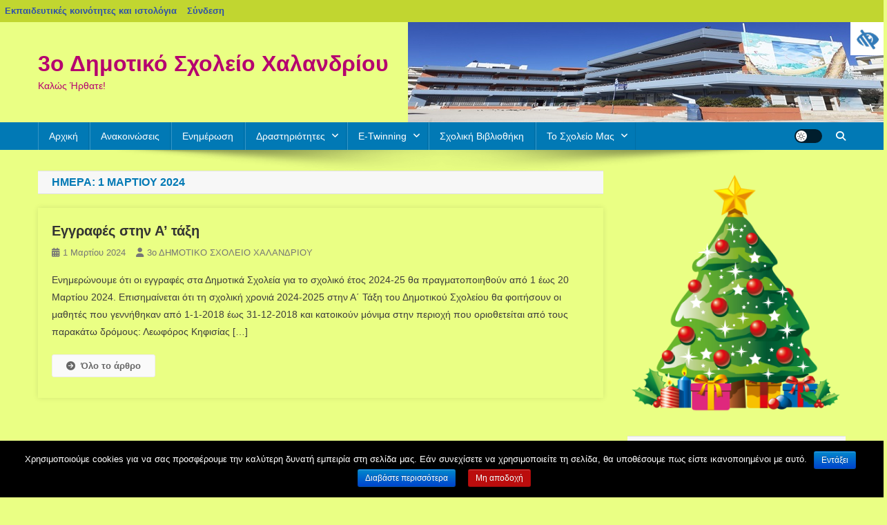

--- FILE ---
content_type: text/html; charset=UTF-8
request_url: https://blogs.sch.gr/3dimcha/2024/03/01/
body_size: 17914
content:
<!doctype html>
<html lang="el"  prefix="og: https://ogp.me/ns#">
<head>
<meta charset="UTF-8">
<meta name="viewport" content="width=device-width, initial-scale=1">
<link rel="profile" href="http://gmpg.org/xfn/11">

<title>1 Μαρτίου 2024 &#8211; 3ο Δημοτικό Σχολείο Χαλανδρίου</title>
<meta name='robots' content='max-image-preview:large' />
<link rel="alternate" type="application/rss+xml" title="Ροή RSS &raquo; 3ο Δημοτικό Σχολείο Χαλανδρίου" href="https://blogs.sch.gr/3dimcha/feed/" />
<link rel="alternate" type="application/rss+xml" title="Ροή Σχολίων &raquo; 3ο Δημοτικό Σχολείο Χαλανδρίου" href="https://blogs.sch.gr/3dimcha/comments/feed/" />
		<meta property="og:title" content="3ο Δημοτικό Σχολείο Χαλανδρίου" />
				<meta property="og:description" content="Καλώς Ήρθατε!" />
		<meta property="og:type" content="website"/>
			<meta property="og:url" content="https://blogs.sch.gr/3dimcha/2024/03/01/eggrafes-stin-a-039-taxi/" />
	<meta property="og:site_name" content="3ο Δημοτικό Σχολείο Χαλανδρίου" />
		<meta property="og:image" content="https://blogs.sch.gr/wp-content/themes/cinematix-child/screenshot.png" />
	<script>
window._wpemojiSettings = {"baseUrl":"https:\/\/s.w.org\/images\/core\/emoji\/14.0.0\/72x72\/","ext":".png","svgUrl":"https:\/\/s.w.org\/images\/core\/emoji\/14.0.0\/svg\/","svgExt":".svg","source":{"concatemoji":"https:\/\/blogs.sch.gr\/3dimcha\/wp-includes\/js\/wp-emoji-release.min.js"}};
/*! This file is auto-generated */
!function(e,a,t){var n,r,o,i=a.createElement("canvas"),p=i.getContext&&i.getContext("2d");function s(e,t){p.clearRect(0,0,i.width,i.height),p.fillText(e,0,0);e=i.toDataURL();return p.clearRect(0,0,i.width,i.height),p.fillText(t,0,0),e===i.toDataURL()}function c(e){var t=a.createElement("script");t.src=e,t.defer=t.type="text/javascript",a.getElementsByTagName("head")[0].appendChild(t)}for(o=Array("flag","emoji"),t.supports={everything:!0,everythingExceptFlag:!0},r=0;r<o.length;r++)t.supports[o[r]]=function(e){if(p&&p.fillText)switch(p.textBaseline="top",p.font="600 32px Arial",e){case"flag":return s("\ud83c\udff3\ufe0f\u200d\u26a7\ufe0f","\ud83c\udff3\ufe0f\u200b\u26a7\ufe0f")?!1:!s("\ud83c\uddfa\ud83c\uddf3","\ud83c\uddfa\u200b\ud83c\uddf3")&&!s("\ud83c\udff4\udb40\udc67\udb40\udc62\udb40\udc65\udb40\udc6e\udb40\udc67\udb40\udc7f","\ud83c\udff4\u200b\udb40\udc67\u200b\udb40\udc62\u200b\udb40\udc65\u200b\udb40\udc6e\u200b\udb40\udc67\u200b\udb40\udc7f");case"emoji":return!s("\ud83e\udef1\ud83c\udffb\u200d\ud83e\udef2\ud83c\udfff","\ud83e\udef1\ud83c\udffb\u200b\ud83e\udef2\ud83c\udfff")}return!1}(o[r]),t.supports.everything=t.supports.everything&&t.supports[o[r]],"flag"!==o[r]&&(t.supports.everythingExceptFlag=t.supports.everythingExceptFlag&&t.supports[o[r]]);t.supports.everythingExceptFlag=t.supports.everythingExceptFlag&&!t.supports.flag,t.DOMReady=!1,t.readyCallback=function(){t.DOMReady=!0},t.supports.everything||(n=function(){t.readyCallback()},a.addEventListener?(a.addEventListener("DOMContentLoaded",n,!1),e.addEventListener("load",n,!1)):(e.attachEvent("onload",n),a.attachEvent("onreadystatechange",function(){"complete"===a.readyState&&t.readyCallback()})),(e=t.source||{}).concatemoji?c(e.concatemoji):e.wpemoji&&e.twemoji&&(c(e.twemoji),c(e.wpemoji)))}(window,document,window._wpemojiSettings);
</script>
<style>
img.wp-smiley,
img.emoji {
	display: inline !important;
	border: none !important;
	box-shadow: none !important;
	height: 1em !important;
	width: 1em !important;
	margin: 0 0.07em !important;
	vertical-align: -0.1em !important;
	background: none !important;
	padding: 0 !important;
}
</style>
	<link rel='stylesheet' id='wp-quicklatex-format-css' href='https://blogs.sch.gr/3dimcha/wp-content/plugins/wp-quicklatex/css/quicklatex-format.css' media='all' />
<link rel='stylesheet' id='dashicons-css' href='https://blogs.sch.gr/3dimcha/wp-includes/css/dashicons.min.css' media='all' />
<link rel='stylesheet' id='admin-bar-css' href='https://blogs.sch.gr/3dimcha/wp-includes/css/admin-bar.min.css' media='all' />
<style id='admin-bar-inline-css'>

			@font-face {
				font-family: 'w3tc';
				src: url('https://blogs.sch.gr/3dimcha/wp-content/plugins/w3-total-cache/pub/fonts/w3tc.eot');
				src: url('https://blogs.sch.gr/3dimcha/wp-content/plugins/w3-total-cache/pub/fonts/w3tc.eot?#iefix') format('embedded-opentype'),
					url('https://blogs.sch.gr/3dimcha/wp-content/plugins/w3-total-cache/pub/fonts/w3tc.woff') format('woff'),
					url('https://blogs.sch.gr/3dimcha/wp-content/plugins/w3-total-cache/pub/fonts/w3tc.ttf') format('truetype'),
					url('https://blogs.sch.gr/3dimcha/wp-content/plugins/w3-total-cache/pub/fonts/w3tc.svg#w3tc') format('svg');
				font-weight: normal;
				font-style: normal;
				font-display: swap;
			}
			.w3tc-icon:before{
				content:'\0041'; top: 2px;
				font-family: 'w3tc';
			}
</style>
<link rel='stylesheet' id='wp-block-library-css' href='https://blogs.sch.gr/3dimcha/wp-includes/css/dist/block-library/style.min.css' media='all' />
<link rel='stylesheet' id='bp-login-form-block-css' href='https://blogs.sch.gr/3dimcha/wp-content/plugins/buddypress/bp-core/css/blocks/login-form.min.css' media='all' />
<link rel='stylesheet' id='bp-member-block-css' href='https://blogs.sch.gr/3dimcha/wp-content/plugins/buddypress/bp-members/css/blocks/member.min.css' media='all' />
<link rel='stylesheet' id='bp-members-block-css' href='https://blogs.sch.gr/3dimcha/wp-content/plugins/buddypress/bp-members/css/blocks/members.min.css' media='all' />
<link rel='stylesheet' id='bp-dynamic-members-block-css' href='https://blogs.sch.gr/3dimcha/wp-content/plugins/buddypress/bp-members/css/blocks/dynamic-members.min.css' media='all' />
<link rel='stylesheet' id='bp-latest-activities-block-css' href='https://blogs.sch.gr/3dimcha/wp-content/plugins/buddypress/bp-activity/css/blocks/latest-activities.min.css' media='all' />
<link rel='stylesheet' id='bp-recent-posts-block-css' href='https://blogs.sch.gr/3dimcha/wp-content/plugins/buddypress/bp-blogs/css/blocks/recent-posts.min.css' media='all' />
<link rel='stylesheet' id='bp-friends-block-css' href='https://blogs.sch.gr/3dimcha/wp-content/plugins/buddypress/bp-friends/css/blocks/friends.min.css' media='all' />
<link rel='stylesheet' id='bp-group-block-css' href='https://blogs.sch.gr/3dimcha/wp-content/plugins/buddypress/bp-groups/css/blocks/group.min.css' media='all' />
<link rel='stylesheet' id='bp-groups-block-css' href='https://blogs.sch.gr/3dimcha/wp-content/plugins/buddypress/bp-groups/css/blocks/groups.min.css' media='all' />
<link rel='stylesheet' id='bp-dynamic-groups-block-css' href='https://blogs.sch.gr/3dimcha/wp-content/plugins/buddypress/bp-groups/css/blocks/dynamic-groups.min.css' media='all' />
<link rel='stylesheet' id='bp-sitewide-notices-block-css' href='https://blogs.sch.gr/3dimcha/wp-content/plugins/buddypress/bp-messages/css/blocks/sitewide-notices.min.css' media='all' />
<link rel='stylesheet' id='classic-theme-styles-css' href='https://blogs.sch.gr/3dimcha/wp-includes/css/classic-themes.min.css' media='all' />
<style id='global-styles-inline-css'>
body{--wp--preset--color--black: #000000;--wp--preset--color--cyan-bluish-gray: #abb8c3;--wp--preset--color--white: #ffffff;--wp--preset--color--pale-pink: #f78da7;--wp--preset--color--vivid-red: #cf2e2e;--wp--preset--color--luminous-vivid-orange: #ff6900;--wp--preset--color--luminous-vivid-amber: #fcb900;--wp--preset--color--light-green-cyan: #7bdcb5;--wp--preset--color--vivid-green-cyan: #00d084;--wp--preset--color--pale-cyan-blue: #8ed1fc;--wp--preset--color--vivid-cyan-blue: #0693e3;--wp--preset--color--vivid-purple: #9b51e0;--wp--preset--gradient--vivid-cyan-blue-to-vivid-purple: linear-gradient(135deg,rgba(6,147,227,1) 0%,rgb(155,81,224) 100%);--wp--preset--gradient--light-green-cyan-to-vivid-green-cyan: linear-gradient(135deg,rgb(122,220,180) 0%,rgb(0,208,130) 100%);--wp--preset--gradient--luminous-vivid-amber-to-luminous-vivid-orange: linear-gradient(135deg,rgba(252,185,0,1) 0%,rgba(255,105,0,1) 100%);--wp--preset--gradient--luminous-vivid-orange-to-vivid-red: linear-gradient(135deg,rgba(255,105,0,1) 0%,rgb(207,46,46) 100%);--wp--preset--gradient--very-light-gray-to-cyan-bluish-gray: linear-gradient(135deg,rgb(238,238,238) 0%,rgb(169,184,195) 100%);--wp--preset--gradient--cool-to-warm-spectrum: linear-gradient(135deg,rgb(74,234,220) 0%,rgb(151,120,209) 20%,rgb(207,42,186) 40%,rgb(238,44,130) 60%,rgb(251,105,98) 80%,rgb(254,248,76) 100%);--wp--preset--gradient--blush-light-purple: linear-gradient(135deg,rgb(255,206,236) 0%,rgb(152,150,240) 100%);--wp--preset--gradient--blush-bordeaux: linear-gradient(135deg,rgb(254,205,165) 0%,rgb(254,45,45) 50%,rgb(107,0,62) 100%);--wp--preset--gradient--luminous-dusk: linear-gradient(135deg,rgb(255,203,112) 0%,rgb(199,81,192) 50%,rgb(65,88,208) 100%);--wp--preset--gradient--pale-ocean: linear-gradient(135deg,rgb(255,245,203) 0%,rgb(182,227,212) 50%,rgb(51,167,181) 100%);--wp--preset--gradient--electric-grass: linear-gradient(135deg,rgb(202,248,128) 0%,rgb(113,206,126) 100%);--wp--preset--gradient--midnight: linear-gradient(135deg,rgb(2,3,129) 0%,rgb(40,116,252) 100%);--wp--preset--duotone--dark-grayscale: url('#wp-duotone-dark-grayscale');--wp--preset--duotone--grayscale: url('#wp-duotone-grayscale');--wp--preset--duotone--purple-yellow: url('#wp-duotone-purple-yellow');--wp--preset--duotone--blue-red: url('#wp-duotone-blue-red');--wp--preset--duotone--midnight: url('#wp-duotone-midnight');--wp--preset--duotone--magenta-yellow: url('#wp-duotone-magenta-yellow');--wp--preset--duotone--purple-green: url('#wp-duotone-purple-green');--wp--preset--duotone--blue-orange: url('#wp-duotone-blue-orange');--wp--preset--font-size--small: 13px;--wp--preset--font-size--medium: 20px;--wp--preset--font-size--large: 36px;--wp--preset--font-size--x-large: 42px;--wp--preset--spacing--20: 0.44rem;--wp--preset--spacing--30: 0.67rem;--wp--preset--spacing--40: 1rem;--wp--preset--spacing--50: 1.5rem;--wp--preset--spacing--60: 2.25rem;--wp--preset--spacing--70: 3.38rem;--wp--preset--spacing--80: 5.06rem;--wp--preset--shadow--natural: 6px 6px 9px rgba(0, 0, 0, 0.2);--wp--preset--shadow--deep: 12px 12px 50px rgba(0, 0, 0, 0.4);--wp--preset--shadow--sharp: 6px 6px 0px rgba(0, 0, 0, 0.2);--wp--preset--shadow--outlined: 6px 6px 0px -3px rgba(255, 255, 255, 1), 6px 6px rgba(0, 0, 0, 1);--wp--preset--shadow--crisp: 6px 6px 0px rgba(0, 0, 0, 1);}:where(.is-layout-flex){gap: 0.5em;}body .is-layout-flow > .alignleft{float: left;margin-inline-start: 0;margin-inline-end: 2em;}body .is-layout-flow > .alignright{float: right;margin-inline-start: 2em;margin-inline-end: 0;}body .is-layout-flow > .aligncenter{margin-left: auto !important;margin-right: auto !important;}body .is-layout-constrained > .alignleft{float: left;margin-inline-start: 0;margin-inline-end: 2em;}body .is-layout-constrained > .alignright{float: right;margin-inline-start: 2em;margin-inline-end: 0;}body .is-layout-constrained > .aligncenter{margin-left: auto !important;margin-right: auto !important;}body .is-layout-constrained > :where(:not(.alignleft):not(.alignright):not(.alignfull)){max-width: var(--wp--style--global--content-size);margin-left: auto !important;margin-right: auto !important;}body .is-layout-constrained > .alignwide{max-width: var(--wp--style--global--wide-size);}body .is-layout-flex{display: flex;}body .is-layout-flex{flex-wrap: wrap;align-items: center;}body .is-layout-flex > *{margin: 0;}:where(.wp-block-columns.is-layout-flex){gap: 2em;}.has-black-color{color: var(--wp--preset--color--black) !important;}.has-cyan-bluish-gray-color{color: var(--wp--preset--color--cyan-bluish-gray) !important;}.has-white-color{color: var(--wp--preset--color--white) !important;}.has-pale-pink-color{color: var(--wp--preset--color--pale-pink) !important;}.has-vivid-red-color{color: var(--wp--preset--color--vivid-red) !important;}.has-luminous-vivid-orange-color{color: var(--wp--preset--color--luminous-vivid-orange) !important;}.has-luminous-vivid-amber-color{color: var(--wp--preset--color--luminous-vivid-amber) !important;}.has-light-green-cyan-color{color: var(--wp--preset--color--light-green-cyan) !important;}.has-vivid-green-cyan-color{color: var(--wp--preset--color--vivid-green-cyan) !important;}.has-pale-cyan-blue-color{color: var(--wp--preset--color--pale-cyan-blue) !important;}.has-vivid-cyan-blue-color{color: var(--wp--preset--color--vivid-cyan-blue) !important;}.has-vivid-purple-color{color: var(--wp--preset--color--vivid-purple) !important;}.has-black-background-color{background-color: var(--wp--preset--color--black) !important;}.has-cyan-bluish-gray-background-color{background-color: var(--wp--preset--color--cyan-bluish-gray) !important;}.has-white-background-color{background-color: var(--wp--preset--color--white) !important;}.has-pale-pink-background-color{background-color: var(--wp--preset--color--pale-pink) !important;}.has-vivid-red-background-color{background-color: var(--wp--preset--color--vivid-red) !important;}.has-luminous-vivid-orange-background-color{background-color: var(--wp--preset--color--luminous-vivid-orange) !important;}.has-luminous-vivid-amber-background-color{background-color: var(--wp--preset--color--luminous-vivid-amber) !important;}.has-light-green-cyan-background-color{background-color: var(--wp--preset--color--light-green-cyan) !important;}.has-vivid-green-cyan-background-color{background-color: var(--wp--preset--color--vivid-green-cyan) !important;}.has-pale-cyan-blue-background-color{background-color: var(--wp--preset--color--pale-cyan-blue) !important;}.has-vivid-cyan-blue-background-color{background-color: var(--wp--preset--color--vivid-cyan-blue) !important;}.has-vivid-purple-background-color{background-color: var(--wp--preset--color--vivid-purple) !important;}.has-black-border-color{border-color: var(--wp--preset--color--black) !important;}.has-cyan-bluish-gray-border-color{border-color: var(--wp--preset--color--cyan-bluish-gray) !important;}.has-white-border-color{border-color: var(--wp--preset--color--white) !important;}.has-pale-pink-border-color{border-color: var(--wp--preset--color--pale-pink) !important;}.has-vivid-red-border-color{border-color: var(--wp--preset--color--vivid-red) !important;}.has-luminous-vivid-orange-border-color{border-color: var(--wp--preset--color--luminous-vivid-orange) !important;}.has-luminous-vivid-amber-border-color{border-color: var(--wp--preset--color--luminous-vivid-amber) !important;}.has-light-green-cyan-border-color{border-color: var(--wp--preset--color--light-green-cyan) !important;}.has-vivid-green-cyan-border-color{border-color: var(--wp--preset--color--vivid-green-cyan) !important;}.has-pale-cyan-blue-border-color{border-color: var(--wp--preset--color--pale-cyan-blue) !important;}.has-vivid-cyan-blue-border-color{border-color: var(--wp--preset--color--vivid-cyan-blue) !important;}.has-vivid-purple-border-color{border-color: var(--wp--preset--color--vivid-purple) !important;}.has-vivid-cyan-blue-to-vivid-purple-gradient-background{background: var(--wp--preset--gradient--vivid-cyan-blue-to-vivid-purple) !important;}.has-light-green-cyan-to-vivid-green-cyan-gradient-background{background: var(--wp--preset--gradient--light-green-cyan-to-vivid-green-cyan) !important;}.has-luminous-vivid-amber-to-luminous-vivid-orange-gradient-background{background: var(--wp--preset--gradient--luminous-vivid-amber-to-luminous-vivid-orange) !important;}.has-luminous-vivid-orange-to-vivid-red-gradient-background{background: var(--wp--preset--gradient--luminous-vivid-orange-to-vivid-red) !important;}.has-very-light-gray-to-cyan-bluish-gray-gradient-background{background: var(--wp--preset--gradient--very-light-gray-to-cyan-bluish-gray) !important;}.has-cool-to-warm-spectrum-gradient-background{background: var(--wp--preset--gradient--cool-to-warm-spectrum) !important;}.has-blush-light-purple-gradient-background{background: var(--wp--preset--gradient--blush-light-purple) !important;}.has-blush-bordeaux-gradient-background{background: var(--wp--preset--gradient--blush-bordeaux) !important;}.has-luminous-dusk-gradient-background{background: var(--wp--preset--gradient--luminous-dusk) !important;}.has-pale-ocean-gradient-background{background: var(--wp--preset--gradient--pale-ocean) !important;}.has-electric-grass-gradient-background{background: var(--wp--preset--gradient--electric-grass) !important;}.has-midnight-gradient-background{background: var(--wp--preset--gradient--midnight) !important;}.has-small-font-size{font-size: var(--wp--preset--font-size--small) !important;}.has-medium-font-size{font-size: var(--wp--preset--font-size--medium) !important;}.has-large-font-size{font-size: var(--wp--preset--font-size--large) !important;}.has-x-large-font-size{font-size: var(--wp--preset--font-size--x-large) !important;}
.wp-block-navigation a:where(:not(.wp-element-button)){color: inherit;}
:where(.wp-block-columns.is-layout-flex){gap: 2em;}
.wp-block-pullquote{font-size: 1.5em;line-height: 1.6;}
</style>
<link rel='stylesheet' id='fonts_for_icons-css' href='https://blogs.sch.gr/3dimcha/wp-content/themes/cinematix-child/css/fonts.css' media='all' />
<link rel='stylesheet' id='my-admin-bar-style-css' href='https://blogs.sch.gr/3dimcha/wp-content/themes/cinematix-child/css/my-admin-bar.css' media='all' />
<link rel='stylesheet' id='bp-admin-bar-css' href='https://blogs.sch.gr/3dimcha/wp-content/plugins/buddypress/bp-core/css/admin-bar.min.css' media='all' />
<link rel='stylesheet' id='bp-legacy-css-css' href='https://blogs.sch.gr/3dimcha/wp-content/plugins/buddypress/bp-templates/bp-legacy/css/buddypress.min.css' media='screen' />
<link rel='stylesheet' id='cookie-notice-front-css' href='https://blogs.sch.gr/3dimcha/wp-content/plugins/cookie-notice/css/front.min.css' media='all' />
<link rel='stylesheet' id='gb_responsive_menu_style-css' href='https://blogs.sch.gr/3dimcha/wp-content/plugins/gb_responsive_menu/css/style.css' media='all' />
<link rel='stylesheet' id='rt-wpp-plugin-style-css' href='https://blogs.sch.gr/3dimcha/wp-content/plugins/rt-prettyphoto/css/prettyPhoto.css' media='all' />
<link rel='stylesheet' id='xmascount-styles-css' href='https://blogs.sch.gr/3dimcha/wp-content/plugins/santas-christmas-countdown/css/cw_xmascount-styles.css' media='all' />
<link rel='stylesheet' id='wpah-front-styles-css' href='https://blogs.sch.gr/3dimcha/wp-content/plugins/wp-accessibility-helper/assets/css/wp-accessibility-helper.min.css' media='all' />
<link rel='stylesheet' id='bbw-style-css' href='https://blogs.sch.gr/3dimcha/wp-content/plugins/LS-buddybar-widget/buddybar-style.css' media='all' />
<link rel='stylesheet' id='category-sticky-post-css' href='https://blogs.sch.gr/3dimcha/wp-content/plugins/category-sticky-post/css/plugin.css' media='all' />
<link rel='stylesheet' id='news-portal-style-css' href='https://blogs.sch.gr/3dimcha/wp-content/themes/news-portal/style.css' media='all' />
<link rel='stylesheet' id='news-portal-sch-style-css' href='https://blogs.sch.gr/3dimcha/wp-content/themes/news-portal-sch/style.css' media='all' />
<link rel='stylesheet' id='news-portal-font-awesome-css' href='https://blogs.sch.gr/3dimcha/wp-content/themes/news-portal/assets/library/font-awesome/css/all.min.css' media='all' />
<link rel='stylesheet' id='lightslider-style-css' href='https://blogs.sch.gr/3dimcha/wp-content/themes/news-portal/assets/library/lightslider/css/lightslider.min.css' media='all' />
<link rel='stylesheet' id='news-portal-dark-style-css' href='https://blogs.sch.gr/3dimcha/wp-content/themes/news-portal/assets/css/np-dark.css' media='all' />
<link rel='stylesheet' id='news-portal-preloader-style-css' href='https://blogs.sch.gr/3dimcha/wp-content/themes/news-portal/assets/css/np-preloader.css' media='all' />
<link rel='stylesheet' id='news-portal-responsive-style-css' href='https://blogs.sch.gr/3dimcha/wp-content/themes/news-portal/assets/css/np-responsive.css' media='all' />
<link rel='stylesheet' id='volumeSliderStyling-css' href='https://blogs.sch.gr/3dimcha/wp-content/plugins/ersradio-widget/widgetStyling.css' media='all' />
<link rel='stylesheet' id='ics-calendar-css' href='https://blogs.sch.gr/3dimcha/wp-content/plugins/ics-calendar/assets/style.min.css' media='all' />
<script>
if (document.location.protocol !== "https:") {
	document.location = document.URL.replace(/^http:/i, "https:");
}
</script>
	<script src='https://blogs.sch.gr/3dimcha/wp-includes/js/jquery/jquery.min.js' id='jquery-core-js'></script>
<script src='https://blogs.sch.gr/3dimcha/wp-includes/js/jquery/jquery-migrate.min.js' id='jquery-migrate-js'></script>
<script src='https://blogs.sch.gr/3dimcha/wp-content/plugins/buddypress/bp-core/js/confirm.min.js' id='bp-confirm-js'></script>
<script src='https://blogs.sch.gr/3dimcha/wp-content/plugins/buddypress/bp-core/js/widget-members.min.js' id='bp-widget-members-js'></script>
<script src='https://blogs.sch.gr/3dimcha/wp-content/plugins/buddypress/bp-core/js/jquery-query.min.js' id='bp-jquery-query-js'></script>
<script src='https://blogs.sch.gr/3dimcha/wp-content/plugins/buddypress/bp-core/js/vendor/jquery-cookie.min.js' id='bp-jquery-cookie-js'></script>
<script src='https://blogs.sch.gr/3dimcha/wp-content/plugins/buddypress/bp-core/js/vendor/jquery-scroll-to.min.js' id='bp-jquery-scroll-to-js'></script>
<script id='bp-legacy-js-js-extra'>
var BP_DTheme = {"accepted":"\u0391\u03c0\u03bf\u03b4\u03b5\u03ba\u03c4\u03cc","close":"\u039a\u03bb\u03b5\u03af\u03c3\u03b9\u03bc\u03bf","comments":"\u03c3\u03c7\u03cc\u03bb\u03b9\u03b1","leave_group_confirm":"\u0395\u03af\u03c3\u03c4\u03b5 \u03c3\u03af\u03b3\u03bf\u03c5\u03c1\u03bf\u03c2 \u03cc\u03c4\u03b9 \u03b8\u03ad\u03bb\u03b5\u03c4\u03b5 \u03bd\u03b1 \u03b1\u03c0\u03bf\u03c7\u03c9\u03c1\u03ae\u03c3\u03b5\u03c4\u03b5 \u03b1\u03c0\u03cc \u03c4\u03b7\u03bd \u03bf\u03bc\u03ac\u03b4\u03b1;","mark_as_fav":"\u0391\u03b3\u03b1\u03c0\u03b7\u03bc\u03ad\u03bd\u03bf","my_favs":"\u03a4\u03b1 \u0391\u03b3\u03b1\u03c0\u03b7\u03bc\u03ad\u03bd\u03b1 \u03bc\u03bf\u03c5","rejected":"\u0391\u03c0\u03bf\u03c1\u03c1\u03af\u03c6\u03b8\u03b7\u03ba\u03b5","remove_fav":"\u0391\u03c6\u03b1\u03af\u03c1\u03b5\u03c3\u03b7 \u0391\u03b3\u03b1\u03c0\u03b7\u03bc\u03ad\u03bd\u03bf\u03c5","show_all":"\u0395\u03bc\u03c6\u03ac\u03bd\u03b9\u03c3\u03b7 \u03cc\u03bb\u03c9\u03bd","show_all_comments":"\u03a0\u03c1\u03cc\u03b2\u03b1\u03bb\u03b5 \u03cc\u03bb\u03b1 \u03c4\u03b1 \u03c3\u03c7\u03cc\u03bb\u03b9\u03b1 \u03b3\u03b9\u03b1 \u03b1\u03c5\u03c4\u03cc \u03c4\u03bf \u03b8\u03ad\u03bc\u03b1","show_x_comments":"\u03a0\u03c1\u03bf\u03b2\u03bf\u03bb\u03ae \u03cc\u03bb\u03c9\u03bd \u03c4\u03c9\u03bd \u03c3\u03c7\u03bf\u03bb\u03af\u03c9\u03bd (%d)","unsaved_changes":"\u03a4\u03bf \u03c0\u03c1\u03bf\u03c6\u03af\u03bb \u03c3\u03b1\u03c2 \u03ad\u03c7\u03b5\u03b9 \u03bc\u03b7 \u03b1\u03c0\u03bf\u03b8\u03b7\u03ba\u03b5\u03c5\u03bc\u03ad\u03bd\u03b5\u03c2 \u03b1\u03bb\u03bb\u03b1\u03b3\u03ad\u03c2. \u0391\u03bd \u03c6\u03cd\u03b3\u03b5\u03c4\u03b5 \u03b1\u03c0\u03cc \u03c4\u03b7\u03bd \u03c3\u03b5\u03bb\u03af\u03b4\u03b1, \u03bf\u03b9 \u03b1\u03bb\u03bb\u03b1\u03b3\u03ad\u03c2 \u03b8\u03b1 \u03c7\u03b1\u03b8\u03bf\u03cd\u03bd.","view":"\u03a0\u03c1\u03bf\u03b2\u03bf\u03bb\u03ae","store_filter_settings":""};
</script>
<script src='https://blogs.sch.gr/3dimcha/wp-content/plugins/buddypress/bp-templates/bp-legacy/js/buddypress.min.js' id='bp-legacy-js-js'></script>
<script id='cookie-notice-front-js-extra'>
var cnArgs = {"ajaxurl":"https:\/\/blogs.sch.gr\/3dimcha\/wp-admin\/admin-ajax.php","hideEffect":"fade","onScroll":"","onScrollOffset":"100","onClick":"","cookieName":"cookie_notice_accepted","cookieValue":"true","cookieTime":"2592000","cookiePath":"\/","cookieDomain":"","redirection":"","cache":"1","refuse":"no","revoke_cookies":"0","revoke_cookies_opt":"automatic","secure":"1"};
</script>
<script src='https://blogs.sch.gr/3dimcha/wp-content/plugins/cookie-notice/js/front.min.js' id='cookie-notice-front-js'></script>
<script src='https://blogs.sch.gr/3dimcha/wp-content/plugins/gb_responsive_menu/js/gb_responsive_menu.js' id='gb_responsive_menu_js-js'></script>
<script src='https://blogs.sch.gr/3dimcha/wp-content/plugins/rt-prettyphoto/js/jquery.prettyPhoto.js' id='rt-wpp-plugin-active-js'></script>
<script src='https://blogs.sch.gr/3dimcha/wp-content/plugins/rt-prettyphoto/js/wpp-active.js' id='rt-wpp-plugin-script-active-js'></script>
<script src='https://blogs.sch.gr/3dimcha/wp-content/plugins/wp-quicklatex/js/wp-quicklatex-frontend.js' id='wp-quicklatex-frontend-js'></script>
<meta property="fb:app_id" content="966242223397117" /><style>
            .ls-accessibility-footer {
                /* position: absolute; */
                bottom: 0;
                width: 96%;
                text-align: center;
                padding-top: 10px;
                padding-bottom: 10px;
                background: #f9f9f9;
                z-index: 1000;
            }
			.ls-accessibility-footer a, .ls-accessibility-footer a:visited {
				color:#04c
			}
           
            @media (max-width: 768px) {
                .ls-accessibility-footer {
                    padding: 5px;
                    font-size: 14px;
                }
            }
        </style>
<style>.pp_download{ background: #ccc;  border-radius: 3px;   height: 25px;   padding: 4px;}</style>

<script>
jQuery(document).ready(function() {
   jQuery("a[rel^='prettyPhoto']").prettyPhoto({
   changepicturecallback: function(){
       jQuery(".pp_social").append("<span class='pp_download_place'></span>");
        $getit= settings.image_markup.replace(/{path}/g,pp_images[set_position]);
      jQuery(".pp_pic_holder").find('.pp_details .pp_download_place').html('<a class="pp_download" href="'+pp_images[set_position]+'" download>Download</a>');
        }
    });
});
</script><style>#wp-admin-bar-wp-logo{  }
	
	div#community-profile-page li.bp-blogs-profile-stats:before {content:" "!important;}
	div#community-profile-page li.bp-blogs-profile-stats {background: url("/wp-content/favicon.ico") no-repeat; padding-left:16px}
   
	#wpadminbar #wp-admin-bar-wp-logo > .ab-item .ab-icon:before {content:" "!important;}
	#wpadminbar .quicklinks li .blavatar:before {content:" "!important;}
   /*#wp-admin-bar-wp-logo>.ab-item .ab-icon  { background: url("/wp-content/favicon.ico") no-repeat;}
      #wpadminbar .quicklinks li div.blavatar { background: url("/wp-content/favicon.ico") no-repeat;}*/
/*                img.blavatar { display: none;}*/
                </style>
	<script>var ajaxurl = 'https://blogs.sch.gr/3dimcha/wp-admin/admin-ajax.php';</script>

<style>
/* Begin Royal PrettyPhoto Styles*/

div.ppt{ display: none;}
		/* End Royal PrettyPhoto Styles*/
</style>
		<script>var BPAPRConfig={"root_url":"https:\/\/blogs.sch.gr\/3dimcha\/wp-content\/plugins\/bp-activity-plus-reloaded","temp_img_url":"https:\/\/blogs.sch.gr\/3dimcha\/files\/bpfb\/tmp\/","base_img_url":"https:\/\/blogs.sch.gr\/3dimcha\/files\/bpfb\/","theme":"default","alignment":"left","allowed_items":["photos","videos","links"]};</script><style id="custom-background-css">
body.custom-background { background-color: #eaff84; background-image: url("https://blogs.sch.gr/3dimcha/files/2025/01/photo1.jpg"); background-position: right top; background-size: auto; background-repeat: no-repeat; background-attachment: scroll; }
</style>
	<style media="print">#wpadminbar { display:none; }</style>
	<style media="screen">
	html { margin-top: 32px !important; }
	@media screen and ( max-width: 782px ) {
		html { margin-top: 46px !important; }
	}
</style>
	<!--News Portal CSS -->
<style>
.category-button.np-cat-1514643 a{background:#00a9e0}.category-button.np-cat-1514643 a:hover{background:#0077ae}.np-block-title .np-cat-1514643{color:#00a9e0}.category-button.np-cat-1514646 a{background:#00a9e0}.category-button.np-cat-1514646 a:hover{background:#0077ae}.np-block-title .np-cat-1514646{color:#00a9e0}.category-button.np-cat-1514645 a{background:#00a9e0}.category-button.np-cat-1514645 a:hover{background:#0077ae}.np-block-title .np-cat-1514645{color:#00a9e0}.category-button.np-cat-1514642 a{background:#00a9e0}.category-button.np-cat-1514642 a:hover{background:#0077ae}.np-block-title .np-cat-1514642{color:#00a9e0}.category-button.np-cat-1514650 a{background:#00a9e0}.category-button.np-cat-1514650 a:hover{background:#0077ae}.np-block-title .np-cat-1514650{color:#00a9e0}.category-button.np-cat-1514640 a{background:#00a9e0}.category-button.np-cat-1514640 a:hover{background:#0077ae}.np-block-title .np-cat-1514640{color:#00a9e0}.category-button.np-cat-1514641 a{background:#00a9e0}.category-button.np-cat-1514641 a:hover{background:#0077ae}.np-block-title .np-cat-1514641{color:#00a9e0}.category-button.np-cat-1514649 a{background:#00a9e0}.category-button.np-cat-1514649 a:hover{background:#0077ae}.np-block-title .np-cat-1514649{color:#00a9e0}.category-button.np-cat-1514656 a{background:#00a9e0}.category-button.np-cat-1514656 a:hover{background:#0077ae}.np-block-title .np-cat-1514656{color:#00a9e0}.category-button.np-cat-1514651 a{background:#00a9e0}.category-button.np-cat-1514651 a:hover{background:#0077ae}.np-block-title .np-cat-1514651{color:#00a9e0}.category-button.np-cat-1514658 a{background:#00a9e0}.category-button.np-cat-1514658 a:hover{background:#0077ae}.np-block-title .np-cat-1514658{color:#00a9e0}.category-button.np-cat-1514652 a{background:#00a9e0}.category-button.np-cat-1514652 a:hover{background:#0077ae}.np-block-title .np-cat-1514652{color:#00a9e0}.category-button.np-cat-1514653 a{background:#00a9e0}.category-button.np-cat-1514653 a:hover{background:#0077ae}.np-block-title .np-cat-1514653{color:#00a9e0}.category-button.np-cat-1514631 a{background:#00a9e0}.category-button.np-cat-1514631 a:hover{background:#0077ae}.np-block-title .np-cat-1514631{color:#00a9e0}.category-button.np-cat-1514661 a{background:#00a9e0}.category-button.np-cat-1514661 a:hover{background:#0077ae}.np-block-title .np-cat-1514661{color:#00a9e0}.category-button.np-cat-1514629 a{background:#00a9e0}.category-button.np-cat-1514629 a:hover{background:#0077ae}.np-block-title .np-cat-1514629{color:#00a9e0}.category-button.np-cat-1514635 a{background:#00a9e0}.category-button.np-cat-1514635 a:hover{background:#0077ae}.np-block-title .np-cat-1514635{color:#00a9e0}.category-button.np-cat-1514633 a{background:#00a9e0}.category-button.np-cat-1514633 a:hover{background:#0077ae}.np-block-title .np-cat-1514633{color:#00a9e0}.category-button.np-cat-1514634 a{background:#00a9e0}.category-button.np-cat-1514634 a:hover{background:#0077ae}.np-block-title .np-cat-1514634{color:#00a9e0}.category-button.np-cat-1514630 a{background:#00a9e0}.category-button.np-cat-1514630 a:hover{background:#0077ae}.np-block-title .np-cat-1514630{color:#00a9e0}.category-button.np-cat-1514639 a{background:#00a9e0}.category-button.np-cat-1514639 a:hover{background:#0077ae}.np-block-title .np-cat-1514639{color:#00a9e0}.category-button.np-cat-1514648 a{background:#00a9e0}.category-button.np-cat-1514648 a:hover{background:#0077ae}.np-block-title .np-cat-1514648{color:#00a9e0}.category-button.np-cat-1514654 a{background:#00a9e0}.category-button.np-cat-1514654 a:hover{background:#0077ae}.np-block-title .np-cat-1514654{color:#00a9e0}.category-button.np-cat-1514660 a{background:#00a9e0}.category-button.np-cat-1514660 a:hover{background:#0077ae}.np-block-title .np-cat-1514660{color:#00a9e0}.category-button.np-cat-1514637 a{background:#00a9e0}.category-button.np-cat-1514637 a:hover{background:#0077ae}.np-block-title .np-cat-1514637{color:#00a9e0}.category-button.np-cat-1514636 a{background:#00a9e0}.category-button.np-cat-1514636 a:hover{background:#0077ae}.np-block-title .np-cat-1514636{color:#00a9e0}.category-button.np-cat-1514662 a{background:#00a9e0}.category-button.np-cat-1514662 a:hover{background:#0077ae}.np-block-title .np-cat-1514662{color:#00a9e0}.category-button.np-cat-1514632 a{background:#00a9e0}.category-button.np-cat-1514632 a:hover{background:#0077ae}.np-block-title .np-cat-1514632{color:#00a9e0}.category-button.np-cat-1514655 a{background:#00a9e0}.category-button.np-cat-1514655 a:hover{background:#0077ae}.np-block-title .np-cat-1514655{color:#00a9e0}.category-button.np-cat-1514659 a{background:#00a9e0}.category-button.np-cat-1514659 a:hover{background:#0077ae}.np-block-title .np-cat-1514659{color:#00a9e0}.category-button.np-cat-1514638 a{background:#00a9e0}.category-button.np-cat-1514638 a:hover{background:#0077ae}.np-block-title .np-cat-1514638{color:#00a9e0}.category-button.np-cat-1372 a{background:#00a9e0}.category-button.np-cat-1372 a:hover{background:#0077ae}.np-block-title .np-cat-1372{color:#00a9e0}.navigation .nav-links a,.bttn,button,input[type='button'],input[type='reset'],input[type='submit'],.navigation .nav-links a:hover,.bttn:hover,button,input[type='button']:hover,input[type='reset']:hover,input[type='submit']:hover,.widget_search .search-submit,.edit-link .post-edit-link,.reply .comment-reply-link,.np-top-header-wrap,.np-header-menu-wrapper,#site-navigation ul.sub-menu,#site-navigation ul.children,.np-header-menu-wrapper::before,.np-header-menu-wrapper::after,.np-header-search-wrapper .search-form-main .search-submit,.news_portal_slider .lSAction > a:hover,.news_portal_default_tabbed ul.widget-tabs li,.np-full-width-title-nav-wrap .carousel-nav-action .carousel-controls:hover,.news_portal_social_media .social-link a,.np-archive-more .np-button:hover,.error404 .page-title,#np-scrollup,.news_portal_featured_slider .slider-posts .lSAction > a:hover,div.wpforms-container-full .wpforms-form input[type='submit'],div.wpforms-container-full .wpforms-form button[type='submit'],div.wpforms-container-full .wpforms-form .wpforms-page-button,div.wpforms-container-full .wpforms-form input[type='submit']:hover,div.wpforms-container-full .wpforms-form button[type='submit']:hover,div.wpforms-container-full .wpforms-form .wpforms-page-button:hover,.widget.widget_tag_cloud a:hover{background:#0179b5}
.home .np-home-icon a,.np-home-icon a:hover,#site-navigation ul li:hover > a,#site-navigation ul li.current-menu-item > a,#site-navigation ul li.current_page_item > a,#site-navigation ul li.current-menu-ancestor > a,#site-navigation ul li.focus > a,.news_portal_default_tabbed ul.widget-tabs li.ui-tabs-active,.news_portal_default_tabbed ul.widget-tabs li:hover,.menu-toggle:hover,.menu-toggle:focus{background:#004783}
.np-header-menu-block-wrap::before,.np-header-menu-block-wrap::after{border-right-color:#004783}
a,a:hover,a:focus,a:active,.widget a:hover,.widget a:hover::before,.widget li:hover::before,.entry-footer a:hover,.comment-author .fn .url:hover,#cancel-comment-reply-link,#cancel-comment-reply-link:before,.logged-in-as a,.np-slide-content-wrap .post-title a:hover,#top-footer .widget a:hover,#top-footer .widget a:hover:before,#top-footer .widget li:hover:before,.news_portal_featured_posts .np-single-post .np-post-content .np-post-title a:hover,.news_portal_fullwidth_posts .np-single-post .np-post-title a:hover,.news_portal_block_posts .layout3 .np-primary-block-wrap .np-single-post .np-post-title a:hover,.news_portal_featured_posts .layout2 .np-single-post-wrap .np-post-content .np-post-title a:hover,.np-block-title,.widget-title,.page-header .page-title,.np-related-title,.np-post-meta span:hover,.np-post-meta span a:hover,.news_portal_featured_posts .layout2 .np-single-post-wrap .np-post-content .np-post-meta span:hover,.news_portal_featured_posts .layout2 .np-single-post-wrap .np-post-content .np-post-meta span a:hover,.np-post-title.small-size a:hover,#footer-navigation ul li a:hover,.entry-title a:hover,.entry-meta span a:hover,.entry-meta span:hover,.np-post-meta span:hover,.np-post-meta span a:hover,.news_portal_featured_posts .np-single-post-wrap .np-post-content .np-post-meta span:hover,.news_portal_featured_posts .np-single-post-wrap .np-post-content .np-post-meta span a:hover,.news_portal_featured_slider .featured-posts .np-single-post .np-post-content .np-post-title a:hover,.news-portal-search-results-wrap .news-portal-search-article-item .news-portal-search-post-element .posted-on:hover a,.news-portal-search-results-wrap .news-portal-search-article-item .news-portal-search-post-element .posted-on:hover:before,.news-portal-search-results-wrap .news-portal-search-article-item .news-portal-search-post-element .news-portal-search-post-title a:hover,.np-block-title,.widget-title,.page-header .page-title,.np-related-title,.widget_block .wp-block-group__inner-container > h1,.widget_block .wp-block-group__inner-container > h2,.widget_block .wp-block-group__inner-container > h3,.widget_block .wp-block-group__inner-container > h4,.widget_block .wp-block-group__inner-container > h5,.widget_block .wp-block-group__inner-container > h6{color:#0179b5}
.site-mode--dark .news_portal_featured_posts .np-single-post-wrap .np-post-content .np-post-title a:hover,.site-mode--dark .np-post-title.large-size a:hover,.site-mode--dark .np-post-title.small-size a:hover,.site-mode--dark .news-ticker-title>a:hover,.site-mode--dark .np-archive-post-content-wrapper .entry-title a:hover,.site-mode--dark h1.entry-title:hover,.site-mode--dark .news_portal_block_posts .layout4 .np-post-title a:hover{color:#0179b5}
.navigation .nav-links a,.bttn,button,input[type='button'],input[type='reset'],input[type='submit'],.widget_search .search-submit,.np-archive-more .np-button:hover,.widget.widget_tag_cloud a:hover{border-color:#0179b5}
.comment-list .comment-body,.np-header-search-wrapper .search-form-main{border-top-color:#0179b5}
.np-header-search-wrapper .search-form-main:before{border-bottom-color:#0179b5}
@media (max-width:768px){#site-navigation,.main-small-navigation li.current-menu-item > .sub-toggle i{background:#0179b5 !important}}
.news-portal-wave .np-rect,.news-portal-three-bounce .np-child,.news-portal-folding-cube .np-cube:before{background-color:#0179b5}
.site-title a,.site-description{color:#b5006f}
</style></head>

<body class="bp-legacy archive date admin-bar no-customize-support custom-background el cookies-not-set chrome osx wp-accessibility-helper wah_fstype_rem accessibility-location-right hfeed right-sidebar fullwidth_layout archive-classic site-mode--light no-js">

		<div id="wpadminbar" class="nojq nojs">
						<div class="quicklinks" id="wp-toolbar" role="navigation" aria-label="Γραμμή εργαλείων">
				<ul id='wp-admin-bar-root-default' class="ab-top-menu"><li id='wp-admin-bar-blogssch'><a class='ab-item' href='https://blogs.sch.gr'>Εκπαιδευτικές κοινότητες και ιστολόγια</a></li><li id='wp-admin-bar-blogsschmobile'><a class='ab-item' href='https://blogs.sch.gr' title='Αρχική'><span class="ab-icon dashicons-admin-home"></span></a></li><li id='wp-admin-bar-bp-login'><a class='ab-item' href='https://blogs.sch.gr/3dimcha/wp-login.php?redirect_to=https%3A%2F%2Fblogs.sch.gr%2F3dimcha%2F2024%2F03%2F01%2F'>Σύνδεση</a></li></ul>			</div>
					</div>

		<svg xmlns="http://www.w3.org/2000/svg" viewBox="0 0 0 0" width="0" height="0" focusable="false" role="none" style="visibility: hidden; position: absolute; left: -9999px; overflow: hidden;" ><defs><filter id="wp-duotone-dark-grayscale"><feColorMatrix color-interpolation-filters="sRGB" type="matrix" values=" .299 .587 .114 0 0 .299 .587 .114 0 0 .299 .587 .114 0 0 .299 .587 .114 0 0 " /><feComponentTransfer color-interpolation-filters="sRGB" ><feFuncR type="table" tableValues="0 0.49803921568627" /><feFuncG type="table" tableValues="0 0.49803921568627" /><feFuncB type="table" tableValues="0 0.49803921568627" /><feFuncA type="table" tableValues="1 1" /></feComponentTransfer><feComposite in2="SourceGraphic" operator="in" /></filter></defs></svg><svg xmlns="http://www.w3.org/2000/svg" viewBox="0 0 0 0" width="0" height="0" focusable="false" role="none" style="visibility: hidden; position: absolute; left: -9999px; overflow: hidden;" ><defs><filter id="wp-duotone-grayscale"><feColorMatrix color-interpolation-filters="sRGB" type="matrix" values=" .299 .587 .114 0 0 .299 .587 .114 0 0 .299 .587 .114 0 0 .299 .587 .114 0 0 " /><feComponentTransfer color-interpolation-filters="sRGB" ><feFuncR type="table" tableValues="0 1" /><feFuncG type="table" tableValues="0 1" /><feFuncB type="table" tableValues="0 1" /><feFuncA type="table" tableValues="1 1" /></feComponentTransfer><feComposite in2="SourceGraphic" operator="in" /></filter></defs></svg><svg xmlns="http://www.w3.org/2000/svg" viewBox="0 0 0 0" width="0" height="0" focusable="false" role="none" style="visibility: hidden; position: absolute; left: -9999px; overflow: hidden;" ><defs><filter id="wp-duotone-purple-yellow"><feColorMatrix color-interpolation-filters="sRGB" type="matrix" values=" .299 .587 .114 0 0 .299 .587 .114 0 0 .299 .587 .114 0 0 .299 .587 .114 0 0 " /><feComponentTransfer color-interpolation-filters="sRGB" ><feFuncR type="table" tableValues="0.54901960784314 0.98823529411765" /><feFuncG type="table" tableValues="0 1" /><feFuncB type="table" tableValues="0.71764705882353 0.25490196078431" /><feFuncA type="table" tableValues="1 1" /></feComponentTransfer><feComposite in2="SourceGraphic" operator="in" /></filter></defs></svg><svg xmlns="http://www.w3.org/2000/svg" viewBox="0 0 0 0" width="0" height="0" focusable="false" role="none" style="visibility: hidden; position: absolute; left: -9999px; overflow: hidden;" ><defs><filter id="wp-duotone-blue-red"><feColorMatrix color-interpolation-filters="sRGB" type="matrix" values=" .299 .587 .114 0 0 .299 .587 .114 0 0 .299 .587 .114 0 0 .299 .587 .114 0 0 " /><feComponentTransfer color-interpolation-filters="sRGB" ><feFuncR type="table" tableValues="0 1" /><feFuncG type="table" tableValues="0 0.27843137254902" /><feFuncB type="table" tableValues="0.5921568627451 0.27843137254902" /><feFuncA type="table" tableValues="1 1" /></feComponentTransfer><feComposite in2="SourceGraphic" operator="in" /></filter></defs></svg><svg xmlns="http://www.w3.org/2000/svg" viewBox="0 0 0 0" width="0" height="0" focusable="false" role="none" style="visibility: hidden; position: absolute; left: -9999px; overflow: hidden;" ><defs><filter id="wp-duotone-midnight"><feColorMatrix color-interpolation-filters="sRGB" type="matrix" values=" .299 .587 .114 0 0 .299 .587 .114 0 0 .299 .587 .114 0 0 .299 .587 .114 0 0 " /><feComponentTransfer color-interpolation-filters="sRGB" ><feFuncR type="table" tableValues="0 0" /><feFuncG type="table" tableValues="0 0.64705882352941" /><feFuncB type="table" tableValues="0 1" /><feFuncA type="table" tableValues="1 1" /></feComponentTransfer><feComposite in2="SourceGraphic" operator="in" /></filter></defs></svg><svg xmlns="http://www.w3.org/2000/svg" viewBox="0 0 0 0" width="0" height="0" focusable="false" role="none" style="visibility: hidden; position: absolute; left: -9999px; overflow: hidden;" ><defs><filter id="wp-duotone-magenta-yellow"><feColorMatrix color-interpolation-filters="sRGB" type="matrix" values=" .299 .587 .114 0 0 .299 .587 .114 0 0 .299 .587 .114 0 0 .299 .587 .114 0 0 " /><feComponentTransfer color-interpolation-filters="sRGB" ><feFuncR type="table" tableValues="0.78039215686275 1" /><feFuncG type="table" tableValues="0 0.94901960784314" /><feFuncB type="table" tableValues="0.35294117647059 0.47058823529412" /><feFuncA type="table" tableValues="1 1" /></feComponentTransfer><feComposite in2="SourceGraphic" operator="in" /></filter></defs></svg><svg xmlns="http://www.w3.org/2000/svg" viewBox="0 0 0 0" width="0" height="0" focusable="false" role="none" style="visibility: hidden; position: absolute; left: -9999px; overflow: hidden;" ><defs><filter id="wp-duotone-purple-green"><feColorMatrix color-interpolation-filters="sRGB" type="matrix" values=" .299 .587 .114 0 0 .299 .587 .114 0 0 .299 .587 .114 0 0 .299 .587 .114 0 0 " /><feComponentTransfer color-interpolation-filters="sRGB" ><feFuncR type="table" tableValues="0.65098039215686 0.40392156862745" /><feFuncG type="table" tableValues="0 1" /><feFuncB type="table" tableValues="0.44705882352941 0.4" /><feFuncA type="table" tableValues="1 1" /></feComponentTransfer><feComposite in2="SourceGraphic" operator="in" /></filter></defs></svg><svg xmlns="http://www.w3.org/2000/svg" viewBox="0 0 0 0" width="0" height="0" focusable="false" role="none" style="visibility: hidden; position: absolute; left: -9999px; overflow: hidden;" ><defs><filter id="wp-duotone-blue-orange"><feColorMatrix color-interpolation-filters="sRGB" type="matrix" values=" .299 .587 .114 0 0 .299 .587 .114 0 0 .299 .587 .114 0 0 .299 .587 .114 0 0 " /><feComponentTransfer color-interpolation-filters="sRGB" ><feFuncR type="table" tableValues="0.098039215686275 1" /><feFuncG type="table" tableValues="0 0.66274509803922" /><feFuncB type="table" tableValues="0.84705882352941 0.41960784313725" /><feFuncA type="table" tableValues="1 1" /></feComponentTransfer><feComposite in2="SourceGraphic" operator="in" /></filter></defs></svg>
<div id="page" class="site">

	<a class="skip-link screen-reader-text" href="#content">Μεταπηδήστε στο περιεχόμενο</a>

	<header id="masthead" class="site-header" role="banner"><div class="np-logo-section-wrapper"><div class="mt-container">		<div class="site-branding">

			
							<p class="site-title"><a href="https://blogs.sch.gr/3dimcha/" rel="home">3ο Δημοτικό Σχολείο Χαλανδρίου</a></p>
							<p class="site-description">Καλώς Ήρθατε!</p>
						
		</div><!-- .site-branding -->
		<div class="np-header-ads-area">
					</div><!-- .np-header-ads-area -->
</div><!-- .mt-container --></div><!-- .np-logo-section-wrapper -->		<div id="np-menu-wrap" class="np-header-menu-wrapper">
			<div class="np-header-menu-block-wrap">
				<div class="mt-container">
										<div class="mt-header-menu-wrap">
						<a href="javascript:void(0)" class="menu-toggle hide"><i class="fa fa-navicon"> </i> </a>
						<nav id="site-navigation" class="main-navigation" role="navigation">
							<div class="menu-vasiko-container"><ul id="primary-menu" class="menu"><li id="menu-item-48" class="menu-item menu-item-type-custom menu-item-object-custom menu-item-home menu-item-48"><a href="https://blogs.sch.gr/3dimcha/">Αρχική</a></li>
<li id="menu-item-1835" class="menu-item menu-item-type-taxonomy menu-item-object-category menu-item-1835"><a href="https://blogs.sch.gr/3dimcha/category/anakoinoseis/">Ανακοινώσεις</a></li>
<li id="menu-item-1849" class="menu-item menu-item-type-taxonomy menu-item-object-category menu-item-1849"><a href="https://blogs.sch.gr/3dimcha/category/enimerosi/">Ενημέρωση</a></li>
<li id="menu-item-1785" class="menu-item menu-item-type-taxonomy menu-item-object-category menu-item-has-children menu-item-1785"><a href="https://blogs.sch.gr/3dimcha/category/drastiriotites/">Δραστηριότητες</a>
<ul class="sub-menu">
	<li id="menu-item-3685" class="menu-item menu-item-type-taxonomy menu-item-object-category menu-item-has-children menu-item-3685"><a href="https://blogs.sch.gr/3dimcha/category/drastiriotites/palaioteres-drastiriotites/">Παλαιότερες Δραστηριότητες</a>
	<ul class="sub-menu">
		<li id="menu-item-3686" class="menu-item menu-item-type-taxonomy menu-item-object-category menu-item-3686"><a href="https://blogs.sch.gr/3dimcha/category/drastiriotites/palaioteres-drastiriotites/drastiriotites-2021-2022/">Δραστηριότητες 2021-2022</a></li>
		<li id="menu-item-3687" class="menu-item menu-item-type-taxonomy menu-item-object-category menu-item-3687"><a href="https://blogs.sch.gr/3dimcha/category/drastiriotites/palaioteres-drastiriotites/drastiriotites-2022-2023/">Δραστηριότητες 2022-2023</a></li>
		<li id="menu-item-3688" class="menu-item menu-item-type-taxonomy menu-item-object-category menu-item-3688"><a href="https://blogs.sch.gr/3dimcha/category/drastiriotites/palaioteres-drastiriotites/drastiriotites-2023-2024-drastiriotites/">Δραστηριότητες 2023-2024</a></li>
		<li id="menu-item-3689" class="menu-item menu-item-type-taxonomy menu-item-object-category menu-item-has-children menu-item-3689"><a href="https://blogs.sch.gr/3dimcha/category/drastiriotites/palaioteres-drastiriotites/drastiriotites-2024-2025/">Δραστηριότητες 2024-2025</a>
		<ul class="sub-menu">
			<li id="menu-item-3260" class="menu-item menu-item-type-taxonomy menu-item-object-category menu-item-3260"><a href="https://blogs.sch.gr/3dimcha/category/drastiriotites/palaioteres-drastiriotites/drastiriotites-2024-2025/green-days/">Green Days</a></li>
		</ul>
</li>
	</ul>
</li>
	<li id="menu-item-3684" class="menu-item menu-item-type-taxonomy menu-item-object-category menu-item-has-children menu-item-3684"><a href="https://blogs.sch.gr/3dimcha/category/drastiriotites/drastiriotites-2025-2026/">Δραστηριότητες 2025-2026</a>
	<ul class="sub-menu">
		<li id="menu-item-3741" class="menu-item menu-item-type-taxonomy menu-item-object-category menu-item-3741"><a href="https://blogs.sch.gr/3dimcha/category/drastiriotites/drastiriotites-2025-2026/germanika/">Γερμανικά</a></li>
		<li id="menu-item-3742" class="menu-item menu-item-type-taxonomy menu-item-object-category menu-item-3742"><a href="https://blogs.sch.gr/3dimcha/category/drastiriotites/drastiriotites-2025-2026/eikastika/">Εικαστικά</a></li>
	</ul>
</li>
</ul>
</li>
<li id="menu-item-1950" class="menu-item menu-item-type-post_type menu-item-object-page menu-item-has-children menu-item-1950"><a href="https://blogs.sch.gr/3dimcha/e-twinning/">e-Twinning</a>
<ul class="sub-menu">
	<li id="menu-item-1949" class="menu-item menu-item-type-post_type menu-item-object-page menu-item-1949"><a href="https://blogs.sch.gr/3dimcha/spooky-fall/">Περιγραφή Έργων</a></li>
	<li id="menu-item-3184" class="menu-item menu-item-type-taxonomy menu-item-object-category menu-item-3184"><a href="https://blogs.sch.gr/3dimcha/category/etiketes-poiotitas/">Ετικέτες Ποιότητας</a></li>
	<li id="menu-item-3185" class="menu-item menu-item-type-taxonomy menu-item-object-category menu-item-3185"><a href="https://blogs.sch.gr/3dimcha/category/etwinning-2024-2025/">eTwinning 2024-2025</a></li>
	<li id="menu-item-2799" class="menu-item menu-item-type-taxonomy menu-item-object-category menu-item-has-children menu-item-2799"><a href="https://blogs.sch.gr/3dimcha/category/etwinning-2023-2024/">eTwinning 2023-2024</a>
	<ul class="sub-menu">
		<li id="menu-item-2892" class="menu-item menu-item-type-taxonomy menu-item-object-category menu-item-2892"><a href="https://blogs.sch.gr/3dimcha/category/etwinning-2023-2024/folking-through-europe/">Folking through Europe</a></li>
		<li id="menu-item-2893" class="menu-item menu-item-type-taxonomy menu-item-object-category menu-item-2893"><a href="https://blogs.sch.gr/3dimcha/category/etwinning-2023-2024/make-the-environment-green-again/">Make the environment green again</a></li>
		<li id="menu-item-2894" class="menu-item menu-item-type-taxonomy menu-item-object-category menu-item-2894"><a href="https://blogs.sch.gr/3dimcha/category/etwinning-2023-2024/wildlife-guardians/">Wildlife Guardians</a></li>
		<li id="menu-item-2815" class="menu-item menu-item-type-taxonomy menu-item-object-category menu-item-2815"><a href="https://blogs.sch.gr/3dimcha/category/etwinning-2023-2024/christmas-postcard-exchane-project-cpep/">Christmas Postcard Exchane Project CPEP</a></li>
	</ul>
</li>
	<li id="menu-item-2502" class="menu-item menu-item-type-taxonomy menu-item-object-category menu-item-has-children menu-item-2502"><a href="https://blogs.sch.gr/3dimcha/category/etwinning-2022-2023/">eTwinning 2022-2023</a>
	<ul class="sub-menu">
		<li id="menu-item-2513" class="menu-item menu-item-type-taxonomy menu-item-object-category menu-item-2513"><a href="https://blogs.sch.gr/3dimcha/category/etwinning-2022-2023/quot-raise-your-hand-if-you-love-animals-quot/">&#8220;Raise your hand if you love animals&#8221;</a></li>
		<li id="menu-item-2510" class="menu-item menu-item-type-taxonomy menu-item-object-category menu-item-2510"><a href="https://blogs.sch.gr/3dimcha/category/etwinning-2022-2023/quot-help-an-ocean-of-plastic-quot/">&#8220;Help! An ocean of plastic&#8221;</a></li>
		<li id="menu-item-2512" class="menu-item menu-item-type-taxonomy menu-item-object-category menu-item-2512"><a href="https://blogs.sch.gr/3dimcha/category/etwinning-2022-2023/quot-pets-in-childrens-lives-quot/">&#8220;Pets in children&#8217;s lives&#8221;</a></li>
		<li id="menu-item-2511" class="menu-item menu-item-type-taxonomy menu-item-object-category menu-item-2511"><a href="https://blogs.sch.gr/3dimcha/category/etwinning-2022-2023/quot-merry-christmas-everyone-quot/">&#8220;Merry Christmas everyone&#8221;</a></li>
	</ul>
</li>
	<li id="menu-item-2501" class="menu-item menu-item-type-taxonomy menu-item-object-category menu-item-has-children menu-item-2501"><a href="https://blogs.sch.gr/3dimcha/category/2021-2022/">eTwinning 2021-2022</a>
	<ul class="sub-menu">
		<li id="menu-item-2784" class="menu-item menu-item-type-taxonomy menu-item-object-category menu-item-2784"><a href="https://blogs.sch.gr/3dimcha/category/2021-2022/">eTwinning 2021-2022</a></li>
		<li id="menu-item-2029" class="menu-item menu-item-type-taxonomy menu-item-object-category menu-item-2029"><a href="https://blogs.sch.gr/3dimcha/category/2021-2022/drastiriotites-quot-artfulness-quot/">Δραστηριότητες &#8220;Artfulness&#8221;</a></li>
		<li id="menu-item-1962" class="menu-item menu-item-type-taxonomy menu-item-object-category menu-item-1962"><a href="https://blogs.sch.gr/3dimcha/category/2021-2022/drastiriotites-spooky-fall/">Δραστηριότητες &#8220;Spooky Fall&#8221;</a></li>
		<li id="menu-item-1963" class="menu-item menu-item-type-taxonomy menu-item-object-category menu-item-1963"><a href="https://blogs.sch.gr/3dimcha/category/2021-2022/drastiriotites-quot-what-about-the-waste-quot/">Δραστηριότητες &#8220;What about the waste?&#8221;</a></li>
		<li id="menu-item-2030" class="menu-item menu-item-type-taxonomy menu-item-object-category menu-item-2030"><a href="https://blogs.sch.gr/3dimcha/category/2021-2022/drastiriotites-points-de-rencontre/">Δραστηριότητες «Points de rencontre»</a></li>
		<li id="menu-item-2037" class="menu-item menu-item-type-taxonomy menu-item-object-category menu-item-2037"><a href="https://blogs.sch.gr/3dimcha/category/2021-2022/drastiriotites-dance-eat-love/">Δραστηριότητες «Dance, Eat, Love»</a></li>
	</ul>
</li>
</ul>
</li>
<li id="menu-item-2108" class="menu-item menu-item-type-taxonomy menu-item-object-category menu-item-2108"><a href="https://blogs.sch.gr/3dimcha/category/scholiki-vivliothiki/">Σχολική Βιβλιοθήκη</a></li>
<li id="menu-item-123" class="menu-item menu-item-type-post_type menu-item-object-page menu-item-has-children menu-item-123"><a href="https://blogs.sch.gr/3dimcha/to-scholeio-mas-7/">Το Σχολείο μας</a>
<ul class="sub-menu">
	<li id="menu-item-3315" class="menu-item menu-item-type-post_type menu-item-object-page menu-item-3315"><a href="https://blogs.sch.gr/3dimcha/to-scholeio-mas-7/">Σύντομη ιστορία του σχολείου</a></li>
	<li id="menu-item-1873" class="menu-item menu-item-type-post_type menu-item-object-page menu-item-1873"><a href="https://blogs.sch.gr/3dimcha/esoterikos-kanonismos-leitoyrgias/">Εσωτερικός Κανονισμός λειτουργίας 3ου Δημοτικού Χαλανδρίου</a></li>
	<li id="menu-item-55" class="menu-item menu-item-type-post_type menu-item-object-page menu-item-55"><a href="https://blogs.sch.gr/3dimcha/ekpaideytikoi/">Εκπαιδευτικό Προσωπικό</a></li>
</ul>
</li>
</ul></div>						</nav><!-- #site-navigation -->
					</div><!-- .mt-header-menu-wrap -->
					<div class="np-icon-elements-wrapper">
						        <div id="np-site-mode-wrap" class="np-icon-elements">
            <a id="mode-switcher" class="light-mode" data-site-mode="light-mode" href="#">
                <span class="site-mode-icon">κουμπί λειτουργίας ιστότοπου</span>
            </a>
        </div><!-- #np-site-mode-wrap -->
							<div class="np-header-search-wrapper">                    
				                <span class="search-main"><a href="javascript:void(0)"><i class="fa fa-search"></i></a></span>
				                <div class="search-form-main np-clearfix">
					                <form role="search" method="get" class="search-form" action="https://blogs.sch.gr/3dimcha/">
				<label>
					<span class="screen-reader-text">Αναζήτηση για:</span>
					<input type="search" class="search-field" placeholder="Αναζήτηση&hellip;" value="" name="s" />
				</label>
				<input type="submit" class="search-submit" value="Αναζήτηση" />
			</form>					            </div>
							</div><!-- .np-header-search-wrapper -->
											</div> <!-- .np-icon-elements-wrapper -->
				</div>
			</div>
		</div><!-- .np-header-menu-wrapper -->
</header><!-- .site-header -->
	<div id="content" class="site-content">
		<div class="mt-container">
<div class="mt-archive-content-wrapper">

	<div id="primary" class="content-area">
		<main id="main" class="site-main" role="main">

		
			<header class="page-header">
				<h1 class="page-title">Ημέρα: <span>1 Μαρτίου 2024</span></h1>			</header><!-- .page-header -->

			
<article id="post-2922" class="no-image post-2922 post type-post status-publish format-standard hentry category-anakoinoseis">	

	<div class="np-article-thumb">
		<a href="https://blogs.sch.gr/3dimcha/2024/03/01/eggrafes-stin-a-039-taxi/">
					</a>
	</div><!-- .np-article-thumb -->

	<div class="np-archive-post-content-wrapper">

		<header class="entry-header">
			<h2 class="entry-title"><a href="https://blogs.sch.gr/3dimcha/2024/03/01/eggrafes-stin-a-039-taxi/" rel="bookmark">Εγγραφές στην Α&#8217; τάξη</a></h2>					<div class="entry-meta">
						<span class="posted-on"><a href="https://blogs.sch.gr/3dimcha/2024/03/01/eggrafes-stin-a-039-taxi/" rel="bookmark"><time class="entry-date published" datetime="2024-03-01T09:52:18+02:00">1 Μαρτίου 2024</time><time class="updated" datetime="2024-03-01T11:03:04+02:00">1 Μαρτίου 2024</time></a></span><span class="byline"><span class="author vcard"><a class="url fn n" href="https://blogs.sch.gr/3dimcha/author/3dimcha/">3ο ΔΗΜΟΤΙΚΟ ΣΧΟΛΕΙΟ ΧΑΛΑΝΔΡΙΟΥ</a></span></span>					</div><!-- .entry-meta -->
					</header><!-- .entry-header -->

		<div class="entry-content">
			<p>Ενημερώνουμε ότι οι εγγραφές στα Δημοτικά Σχολεία για το σχολικό έτος 2024-25 θα πραγματοποιηθούν από 1 έως 20 Μαρτίου 2024. Επισημαίνεται ότι τη σχολική χρονιά 2024-2025 στην Α΄ Τάξη του Δημοτικού Σχολείου θα φοιτήσουν οι μαθητές που γεννήθηκαν από 1-1-2018 έως 31-12-2018 και κατοικούν μόνιμα στην περιοχή που οριοθετείται από τους παρακάτω δρόμους: Λεωφόρος Κηφισίας [&hellip;]</p>
<span class="np-archive-more"><a href="https://blogs.sch.gr/3dimcha/2024/03/01/eggrafes-stin-a-039-taxi/" class="np-button"><i class="fa fa-arrow-circle-right"></i>Όλο το άρθρο</a></span>		</div><!-- .entry-content -->

		<footer class="entry-footer">
					</footer><!-- .entry-footer -->
	</div><!-- .np-archive-post-content-wrapper -->
</article><!-- #post-2922 -->
		</main><!-- #main -->
	</div><!-- #primary -->

	
<aside id="secondary" class="widget-area" role="complementary">
	<section id="media_image-7" class="widget widget_media_image"><img width="1465" height="1640" src="https://blogs.sch.gr/3dimcha/files/2024/12/Christmas-Clipart-Transparent.png" class="image wp-image-3430  attachment-full size-full" alt="Christmas Clipart Transparent" decoding="async" loading="lazy" style="max-width: 100%; height: auto;" srcset="https://blogs.sch.gr/3dimcha/files/2024/12/Christmas-Clipart-Transparent.png 1465w, https://blogs.sch.gr/3dimcha/files/2024/12/Christmas-Clipart-Transparent-268x300.png 268w, https://blogs.sch.gr/3dimcha/files/2024/12/Christmas-Clipart-Transparent-915x1024.png 915w, https://blogs.sch.gr/3dimcha/files/2024/12/Christmas-Clipart-Transparent-768x860.png 768w, https://blogs.sch.gr/3dimcha/files/2024/12/Christmas-Clipart-Transparent-1372x1536.png 1372w" sizes="(max-width: 1465px) 100vw, 1465px" /></section><section id="text-3" class="widget widget_text"><h4 class="widget-title">Στοιχεία Επικοινωνίας</h4>			<div class="textwidget"><ul>
<li><strong>Διεύθυνση:</strong> Μαραθώνος &amp; Μικράς Ασίας, Τ.Κ. 15233, Χαλάνδρι  <a href="https://goo.gl/maps/KN79uyvz5unrwzVL6" target="_blank" rel="noopener">Χάρτης της Google</a></li>
<li><strong>Τηλέφωνα επικοινωνίας:</strong> 2106811564 &amp; 2106811567</li>
<li><strong>Διεύθυνση e-mail:</strong> mail@3dim-chalandr.att.sch.gr</li>
</ul>
</div>
		</section><section id="calendar-3" class="widget widget_calendar"><h4 class="widget-title">Ημερολόγιο Αναρτήσεων</h4><div id="calendar_wrap" class="calendar_wrap"><table id="wp-calendar" class="wp-calendar-table">
	<caption>Μάρτιος 2024</caption>
	<thead>
	<tr>
		<th scope="col" title="Δευτέρα">Δ</th>
		<th scope="col" title="Τρίτη">Τ</th>
		<th scope="col" title="Τετάρτη">Τ</th>
		<th scope="col" title="Πέμπτη">Π</th>
		<th scope="col" title="Παρασκευή">Π</th>
		<th scope="col" title="Σάββατο">Σ</th>
		<th scope="col" title="Κυριακή">Κ</th>
	</tr>
	</thead>
	<tbody>
	<tr>
		<td colspan="4" class="pad">&nbsp;</td><td><a href="https://blogs.sch.gr/3dimcha/2024/03/01/" aria-label="Τα άρθρα δημοσιεύτηκαν την 1 March 2024">1</a></td><td>2</td><td>3</td>
	</tr>
	<tr>
		<td><a href="https://blogs.sch.gr/3dimcha/2024/03/04/" aria-label="Τα άρθρα δημοσιεύτηκαν την 4 March 2024">4</a></td><td><a href="https://blogs.sch.gr/3dimcha/2024/03/05/" aria-label="Τα άρθρα δημοσιεύτηκαν την 5 March 2024">5</a></td><td>6</td><td><a href="https://blogs.sch.gr/3dimcha/2024/03/07/" aria-label="Τα άρθρα δημοσιεύτηκαν την 7 March 2024">7</a></td><td><a href="https://blogs.sch.gr/3dimcha/2024/03/08/" aria-label="Τα άρθρα δημοσιεύτηκαν την 8 March 2024">8</a></td><td>9</td><td>10</td>
	</tr>
	<tr>
		<td><a href="https://blogs.sch.gr/3dimcha/2024/03/11/" aria-label="Τα άρθρα δημοσιεύτηκαν την 11 March 2024">11</a></td><td>12</td><td>13</td><td><a href="https://blogs.sch.gr/3dimcha/2024/03/14/" aria-label="Τα άρθρα δημοσιεύτηκαν την 14 March 2024">14</a></td><td><a href="https://blogs.sch.gr/3dimcha/2024/03/15/" aria-label="Τα άρθρα δημοσιεύτηκαν την 15 March 2024">15</a></td><td>16</td><td>17</td>
	</tr>
	<tr>
		<td>18</td><td><a href="https://blogs.sch.gr/3dimcha/2024/03/19/" aria-label="Τα άρθρα δημοσιεύτηκαν την 19 March 2024">19</a></td><td>20</td><td><a href="https://blogs.sch.gr/3dimcha/2024/03/21/" aria-label="Τα άρθρα δημοσιεύτηκαν την 21 March 2024">21</a></td><td>22</td><td>23</td><td>24</td>
	</tr>
	<tr>
		<td>25</td><td>26</td><td><a href="https://blogs.sch.gr/3dimcha/2024/03/27/" aria-label="Τα άρθρα δημοσιεύτηκαν την 27 March 2024">27</a></td><td>28</td><td><a href="https://blogs.sch.gr/3dimcha/2024/03/29/" aria-label="Τα άρθρα δημοσιεύτηκαν την 29 March 2024">29</a></td><td>30</td><td><a href="https://blogs.sch.gr/3dimcha/2024/03/31/" aria-label="Τα άρθρα δημοσιεύτηκαν την 31 March 2024">31</a></td>
	</tr>
	</tbody>
	</table><nav aria-label="Προηγούμενους και επόμενους μήνες" class="wp-calendar-nav">
		<span class="wp-calendar-nav-prev"><a href="https://blogs.sch.gr/3dimcha/2024/02/">&laquo; Φεβ</a></span>
		<span class="pad">&nbsp;</span>
		<span class="wp-calendar-nav-next"><a href="https://blogs.sch.gr/3dimcha/2024/04/">Απρ &raquo;</a></span>
	</nav></div></section><section id="sch_almanak-widget-5" class="widget sch_almanak_widget"><h4 class="widget-title">Σαν Σήμερα</h4><p><strong>24/12/1955: Καταργούνται τα οκτατάξια γυμνάσια στην Ελλάδα και καθιερώνονται τα εξατάξια.</strong></p></section><section id="ls_gtrans_widget-3" class="widget ls_gtrans_widget"><h4 class="widget-title">Translate (Μετάφραση)</h4>        <form name="ls_gtrans_form">
            <select 
                id="ls_gtrans_sel" 
                onchange="window.top.location.href = 'https://translate.google.com/translate?hl=en&sl=auto&tl=' + this.options[this.selectedIndex].value + '&u=' + encodeURIComponent(window.location.href);" 
                style="width: 200px; padding-left: 20px; background-image: url('https://blogs.sch.gr/3dimcha/wp-content/plugins/ls-gtrans-widget/images/google_logo.png'); background-repeat: no-repeat;">
                <option value="">Select a language</option>
                <option value="sq">Albanian</option>
                <option value="bg">Bulgarian</option>
                <option value="hr">Croatian</option>
                <option value="cs">Czech</option>
                <option value="da">Danish</option>
                <option value="nl">Dutch</option>
                <option value="en">English</option>
                <option value="et">Estonian</option>
                <option value="fi">Finnish</option>
                <option value="fr">French</option>
                <option value="de">German</option>
                <option value="el">Greek</option>
                <option value="hu">Hungarian</option>
                <option value="it">Italian</option>
                <option value="lv">Latvian</option>
                <option value="lt">Lithuanian</option>
                <option value="mt">Maltese</option>
                <option value="no">Norwegian</option>
                <option value="pl">Polish</option>
                <option value="pt">Portuguese</option>
                <option value="ro">Romanian</option>
                <option value="ru">Russian</option>
                <option value="sr">Serbian</option>
                <option value="sk">Slovak</option>
                <option value="sl">Slovenian</option>
                <option value="es">Spanish</option>
                <option value="sv">Swedish</option>
                <option value="tr">Turkish</option>
                <option value="uk">Ukrainian</option>
            </select>
        </form>
        </section><section id="chess_widget-3" class="widget Daily_Chess_Puzzle_Widget"><h4 class="widget-title">Σκακιστική άσκηση</h4><iframe width="148" scrolling="no" height="197" frameborder="0"
		    src="https://www.shredderchess.com/online/playshredder/gdailytactics.php?mylang=en&mysize=14"></iframe></section><section id="ersradio-widget-5" class="widget widget-ersradio"><div style="text-align: center; line-height: 20px"><strong><span style="color: rgb(178, 34, 34);"><a href="https://europeanschoolradio.eu" target="_blank"><img alt="European SchoolRadio Logo" src="https://blogs.sch.gr/3dimcha/wp-content/plugins/ersradio-widget/images/ESR_FullLogo.png"  style="display:block; margin-left:auto; margin-right:auto; width:180px; height:auto; margin-bottom:-40px; margin-top:-10px;"></a></span> </strong></div><div style="display: flex; align-items: center; justify-content: center; margin-bottom: 150px;"><div class="" style="margin-bottom: -60px; position: relative; top: 40px; justify-content: space-between; margin-left: 50px;"><img id="ESR_Official_Widget_for_WordPress_image_rotated_button" class="" onclick="ESR_Official_Widget_for_wordpress_play_audio_from_source()" alt="" src="https://blogs.sch.gr/3dimcha/wp-content/plugins/ersradio-widget/images/ESR_FlagWithPlay.png"  style="width: 85px; margin-top:-10px; left:-50px; position: relative; margin-right:20px;">
<script>
    function ESR_Official_Widget_for_wordpress_play_audio_from_source_change_Player_Volume(){
        document.getElementById("ESR_Official_Widget_for_WordPress_image_rotated_player").volume = document.getElementById("ESR_Official_Widget_for_WordPress_image_rotated_player_volume_slider").value / 100;
    }
</script>
    <input type="range" class="volumeSliderRotation" id="ESR_Official_Widget_for_WordPress_image_rotated_player_volume_slider" min="0" max="100"  aria-label="Volume" onchange="ESR_Official_Widget_for_wordpress_play_audio_from_source_change_Player_Volume()" style="width: 70px; top: 30%; margin-left: 20px;">
</div>
<audio id="ESR_Official_Widget_for_WordPress_image_rotated_player" controls style="display:none;">
    <source src="https://icecast.europeanschoolradio.eu/live/esradio.mp3" type="audio/mpeg">
</audio>

<script>
    var player = document.getElementById("ESR_Official_Widget_for_WordPress_image_rotated_player");
    var imageToRotate = document.getElementById("ESR_Official_Widget_for_WordPress_image_rotated_button");
    function ESR_Official_Widget_for_wordpress_play_audio_from_source() {
        if (player.duration > 0 && !player.paused) {
            //Player is playing
            //Pause the player
            player.pause();
            //Set player time to 0
            player.currentTime = 0;
            //Reload the player to re-buffer from source
            player.load();
            imageToRotate.src = imageToRotate.src.replace('ESR_Flag.png', 'ESR_FlagWithPlay.png');
            imageToRotate.classList.remove("rotate");
        } else {
            //Player is NOT playing
            player.play();
            imageToRotate.src = imageToRotate.src.replace('ESR_FlagWithPlay.png', 'ESR_Flag.png');
            imageToRotate.classList.add("rotate");
        }
    }
</script></div></section></aside><!-- #secondary -->

</div><!-- .mt-archive-content-wrapper -->


		</div><!-- .mt-container -->
	</div><!-- #content -->

	<footer id="colophon" class="site-footer" role="contentinfo"><div class="bottom-footer np-clearfix"><div class="mt-container">		<div class="site-info">
			<span class="np-copyright-text">
				<a href="https://blogs.sch.gr" >blogs.sch.gr</a>			</span> 
			<span class="sep"> | </span> Θέμα εμφάνισης: News Portal
		</div><!-- .site-info -->
		<nav id="footer-navigation" class="footer-navigation" role="navigation">
			<div class="menu-vasiko-container"><ul id="footer-menu" class="menu"><li class="menu-item menu-item-type-custom menu-item-object-custom menu-item-home menu-item-48"><a href="https://blogs.sch.gr/3dimcha/">Αρχική</a></li>
<li class="menu-item menu-item-type-taxonomy menu-item-object-category menu-item-1835"><a href="https://blogs.sch.gr/3dimcha/category/anakoinoseis/">Ανακοινώσεις</a></li>
<li class="menu-item menu-item-type-taxonomy menu-item-object-category menu-item-1849"><a href="https://blogs.sch.gr/3dimcha/category/enimerosi/">Ενημέρωση</a></li>
<li class="menu-item menu-item-type-taxonomy menu-item-object-category menu-item-has-children menu-item-1785"><a href="https://blogs.sch.gr/3dimcha/category/drastiriotites/">Δραστηριότητες</a>
<ul class="sub-menu">
	<li class="menu-item menu-item-type-taxonomy menu-item-object-category menu-item-has-children menu-item-3685"><a href="https://blogs.sch.gr/3dimcha/category/drastiriotites/palaioteres-drastiriotites/">Παλαιότερες Δραστηριότητες</a>
	<ul class="sub-menu">
		<li class="menu-item menu-item-type-taxonomy menu-item-object-category menu-item-3686"><a href="https://blogs.sch.gr/3dimcha/category/drastiriotites/palaioteres-drastiriotites/drastiriotites-2021-2022/">Δραστηριότητες 2021-2022</a></li>
		<li class="menu-item menu-item-type-taxonomy menu-item-object-category menu-item-3687"><a href="https://blogs.sch.gr/3dimcha/category/drastiriotites/palaioteres-drastiriotites/drastiriotites-2022-2023/">Δραστηριότητες 2022-2023</a></li>
		<li class="menu-item menu-item-type-taxonomy menu-item-object-category menu-item-3688"><a href="https://blogs.sch.gr/3dimcha/category/drastiriotites/palaioteres-drastiriotites/drastiriotites-2023-2024-drastiriotites/">Δραστηριότητες 2023-2024</a></li>
		<li class="menu-item menu-item-type-taxonomy menu-item-object-category menu-item-has-children menu-item-3689"><a href="https://blogs.sch.gr/3dimcha/category/drastiriotites/palaioteres-drastiriotites/drastiriotites-2024-2025/">Δραστηριότητες 2024-2025</a>
		<ul class="sub-menu">
			<li class="menu-item menu-item-type-taxonomy menu-item-object-category menu-item-3260"><a href="https://blogs.sch.gr/3dimcha/category/drastiriotites/palaioteres-drastiriotites/drastiriotites-2024-2025/green-days/">Green Days</a></li>
		</ul>
</li>
	</ul>
</li>
	<li class="menu-item menu-item-type-taxonomy menu-item-object-category menu-item-has-children menu-item-3684"><a href="https://blogs.sch.gr/3dimcha/category/drastiriotites/drastiriotites-2025-2026/">Δραστηριότητες 2025-2026</a>
	<ul class="sub-menu">
		<li class="menu-item menu-item-type-taxonomy menu-item-object-category menu-item-3741"><a href="https://blogs.sch.gr/3dimcha/category/drastiriotites/drastiriotites-2025-2026/germanika/">Γερμανικά</a></li>
		<li class="menu-item menu-item-type-taxonomy menu-item-object-category menu-item-3742"><a href="https://blogs.sch.gr/3dimcha/category/drastiriotites/drastiriotites-2025-2026/eikastika/">Εικαστικά</a></li>
	</ul>
</li>
</ul>
</li>
<li class="menu-item menu-item-type-post_type menu-item-object-page menu-item-has-children menu-item-1950"><a href="https://blogs.sch.gr/3dimcha/e-twinning/">e-Twinning</a>
<ul class="sub-menu">
	<li class="menu-item menu-item-type-post_type menu-item-object-page menu-item-1949"><a href="https://blogs.sch.gr/3dimcha/spooky-fall/">Περιγραφή Έργων</a></li>
	<li class="menu-item menu-item-type-taxonomy menu-item-object-category menu-item-3184"><a href="https://blogs.sch.gr/3dimcha/category/etiketes-poiotitas/">Ετικέτες Ποιότητας</a></li>
	<li class="menu-item menu-item-type-taxonomy menu-item-object-category menu-item-3185"><a href="https://blogs.sch.gr/3dimcha/category/etwinning-2024-2025/">eTwinning 2024-2025</a></li>
	<li class="menu-item menu-item-type-taxonomy menu-item-object-category menu-item-has-children menu-item-2799"><a href="https://blogs.sch.gr/3dimcha/category/etwinning-2023-2024/">eTwinning 2023-2024</a>
	<ul class="sub-menu">
		<li class="menu-item menu-item-type-taxonomy menu-item-object-category menu-item-2892"><a href="https://blogs.sch.gr/3dimcha/category/etwinning-2023-2024/folking-through-europe/">Folking through Europe</a></li>
		<li class="menu-item menu-item-type-taxonomy menu-item-object-category menu-item-2893"><a href="https://blogs.sch.gr/3dimcha/category/etwinning-2023-2024/make-the-environment-green-again/">Make the environment green again</a></li>
		<li class="menu-item menu-item-type-taxonomy menu-item-object-category menu-item-2894"><a href="https://blogs.sch.gr/3dimcha/category/etwinning-2023-2024/wildlife-guardians/">Wildlife Guardians</a></li>
		<li class="menu-item menu-item-type-taxonomy menu-item-object-category menu-item-2815"><a href="https://blogs.sch.gr/3dimcha/category/etwinning-2023-2024/christmas-postcard-exchane-project-cpep/">Christmas Postcard Exchane Project CPEP</a></li>
	</ul>
</li>
	<li class="menu-item menu-item-type-taxonomy menu-item-object-category menu-item-has-children menu-item-2502"><a href="https://blogs.sch.gr/3dimcha/category/etwinning-2022-2023/">eTwinning 2022-2023</a>
	<ul class="sub-menu">
		<li class="menu-item menu-item-type-taxonomy menu-item-object-category menu-item-2513"><a href="https://blogs.sch.gr/3dimcha/category/etwinning-2022-2023/quot-raise-your-hand-if-you-love-animals-quot/">&#8220;Raise your hand if you love animals&#8221;</a></li>
		<li class="menu-item menu-item-type-taxonomy menu-item-object-category menu-item-2510"><a href="https://blogs.sch.gr/3dimcha/category/etwinning-2022-2023/quot-help-an-ocean-of-plastic-quot/">&#8220;Help! An ocean of plastic&#8221;</a></li>
		<li class="menu-item menu-item-type-taxonomy menu-item-object-category menu-item-2512"><a href="https://blogs.sch.gr/3dimcha/category/etwinning-2022-2023/quot-pets-in-childrens-lives-quot/">&#8220;Pets in children&#8217;s lives&#8221;</a></li>
		<li class="menu-item menu-item-type-taxonomy menu-item-object-category menu-item-2511"><a href="https://blogs.sch.gr/3dimcha/category/etwinning-2022-2023/quot-merry-christmas-everyone-quot/">&#8220;Merry Christmas everyone&#8221;</a></li>
	</ul>
</li>
	<li class="menu-item menu-item-type-taxonomy menu-item-object-category menu-item-has-children menu-item-2501"><a href="https://blogs.sch.gr/3dimcha/category/2021-2022/">eTwinning 2021-2022</a>
	<ul class="sub-menu">
		<li class="menu-item menu-item-type-taxonomy menu-item-object-category menu-item-2784"><a href="https://blogs.sch.gr/3dimcha/category/2021-2022/">eTwinning 2021-2022</a></li>
		<li class="menu-item menu-item-type-taxonomy menu-item-object-category menu-item-2029"><a href="https://blogs.sch.gr/3dimcha/category/2021-2022/drastiriotites-quot-artfulness-quot/">Δραστηριότητες &#8220;Artfulness&#8221;</a></li>
		<li class="menu-item menu-item-type-taxonomy menu-item-object-category menu-item-1962"><a href="https://blogs.sch.gr/3dimcha/category/2021-2022/drastiriotites-spooky-fall/">Δραστηριότητες &#8220;Spooky Fall&#8221;</a></li>
		<li class="menu-item menu-item-type-taxonomy menu-item-object-category menu-item-1963"><a href="https://blogs.sch.gr/3dimcha/category/2021-2022/drastiriotites-quot-what-about-the-waste-quot/">Δραστηριότητες &#8220;What about the waste?&#8221;</a></li>
		<li class="menu-item menu-item-type-taxonomy menu-item-object-category menu-item-2030"><a href="https://blogs.sch.gr/3dimcha/category/2021-2022/drastiriotites-points-de-rencontre/">Δραστηριότητες «Points de rencontre»</a></li>
		<li class="menu-item menu-item-type-taxonomy menu-item-object-category menu-item-2037"><a href="https://blogs.sch.gr/3dimcha/category/2021-2022/drastiriotites-dance-eat-love/">Δραστηριότητες «Dance, Eat, Love»</a></li>
	</ul>
</li>
</ul>
</li>
<li class="menu-item menu-item-type-taxonomy menu-item-object-category menu-item-2108"><a href="https://blogs.sch.gr/3dimcha/category/scholiki-vivliothiki/">Σχολική Βιβλιοθήκη</a></li>
<li class="menu-item menu-item-type-post_type menu-item-object-page menu-item-has-children menu-item-123"><a href="https://blogs.sch.gr/3dimcha/to-scholeio-mas-7/">Το Σχολείο μας</a>
<ul class="sub-menu">
	<li class="menu-item menu-item-type-post_type menu-item-object-page menu-item-3315"><a href="https://blogs.sch.gr/3dimcha/to-scholeio-mas-7/">Σύντομη ιστορία του σχολείου</a></li>
	<li class="menu-item menu-item-type-post_type menu-item-object-page menu-item-1873"><a href="https://blogs.sch.gr/3dimcha/esoterikos-kanonismos-leitoyrgias/">Εσωτερικός Κανονισμός λειτουργίας 3ου Δημοτικού Χαλανδρίου</a></li>
	<li class="menu-item menu-item-type-post_type menu-item-object-page menu-item-55"><a href="https://blogs.sch.gr/3dimcha/ekpaideytikoi/">Εκπαιδευτικό Προσωπικό</a></li>
</ul>
</li>
</ul></div>		</nav><!-- #site-navigation -->
</div><!-- .mt-container --></div> <!-- bottom-footer --></footer><!-- #colophon --><div id="np-scrollup" class="animated arrow-hide"><i class="fa fa-chevron-up"></i></div></div><!-- #page -->

<!-- Server comment blogs4 hook --><div class="ls-accessibility-footer"><a href="https://blogs.sch.gr/termsofuse">Όροι χρήσης blogs.sch.gr</a>    |    <a href="https://blogs.sch.gr/dilosi-prosvasimotitas/">Δήλωση προσβασιμότητας</a> </div>

<div id="wp_access_helper_container" class="accessability_container light_theme">


	<!-- WP Accessibility Helper (WAH) - https://wordpress.org/plugins/wp-accessibility-helper/ -->


	<!-- Official plugin website - https://accessibility-helper.co.il -->


	




	<button type="button" class="wahout aicon_link"


		accesskey="z"


		aria-label="Πλευρική στήλη Accessibility Helper"


		title="Πλευρική στήλη Accessibility Helper">


		<img src="https://blogs.sch.gr/files/2021/06/low-visionsch.png"


			alt="Προσβασιμότητα" class="aicon_image" />


	</button>


	<div id="access_container" aria-hidden="false">


		<button tabindex="-1" type="button" class="close_container wahout"


			accesskey="x"


			aria-label="Κλείσιμο"


			title="Κλείσιμο">


			Κλείσιμο

		</button>


		<div class="access_container_inner">


			<div class="a_module wah_font_resize">
            <div class="a_module_title">Αλλαγή μεγέθους γραμματοσειράς</div>
            <div class="a_module_exe font_resizer">
                <button tabindex="-1" type="button" class="wah-action-button smaller wahout" title="μικρότερο μέγεθος γραμματοσειράς"
                    aria-label="μικρότερο μέγεθος γραμματοσειράς">A-</button>
                <button tabindex="-1" type="button" class="wah-action-button larger wahout" title="μεγαλύτερο μέγεθος γραμματοσειράς"
                    aria-label="μεγαλύτερο μέγεθος γραμματοσειράς">A+</button>
            </div>
        </div><div class="a_module wah_clear_cookies">
            <div class="a_module_exe">
                <button tabindex="-1" type="button" class="wah-action-button wahout wah-call-clear-cookies"
                aria-label="Επαναφορά αρχικής κατάστασης" title="Επαναφορά αρχικής κατάστασης">Επαναφορά αρχικής κατάστασης</button>
            </div>
        </div>

				<button type="button" title="Κλείσιμο πλευρικής στήλης" class="wah-skip close-wah-sidebar">
		Κλείσιμο	</button>
	

		</div>


	</div>


	


<style>


@media only screen and (max-width: 480px) {div#wp_access_helper_container {display: none;}}



</style>















		<div class="wah-free-credits">
		<div class="wah-free-credits-inner">
			<a href="https://accessibility-helper.co.il/" target="_blank" title="Accessibility by WP Accessibility Helper Team">Accessibility by WAH</a>
		</div>
	</div>
	

	<!-- WP Accessibility Helper. Created by Alex Volkov. -->


</div>





<script src='https://blogs.sch.gr/3dimcha/wp-includes/js/hoverintent-js.min.js' id='hoverintent-js-js'></script>
<script src='https://blogs.sch.gr/3dimcha/wp-includes/js/admin-bar.min.js' id='admin-bar-js'></script>
<script id='christmas-countdown-widget-js-extra'>
var CW_Countdown = {"merryChristmas":"\u039a\u03b1\u03bb\u03ac<br>\u03a7\u03c1\u03b9\u03c3\u03c4\u03bf\u03cd\u03b3\u03b5\u03bd\u03bd\u03b1!","dayTill":"\u03bc\u03ad\u03c1\u03b1 \u03bc\u03ad\u03c7\u03c1\u03b9 \u03c4\u03b1 \u03a7\u03c1\u03b9\u03c3\u03c4\u03bf\u03cd\u03b3\u03b5\u03bd\u03bd\u03b1!","daysTill":"\u03bc\u03ad\u03c1\u03b5\u03c2 \u03bc\u03ad\u03c7\u03c1\u03b9 \u03c4\u03b1 \u03a7\u03c1\u03b9\u03c3\u03c4\u03bf\u03cd\u03b3\u03b5\u03bd\u03bd\u03b1!"};
</script>
<script src='https://blogs.sch.gr/3dimcha/wp-content/plugins/santas-christmas-countdown/scripts/scriptfile.js' id='christmas-countdown-widget-js'></script>
<script src='https://blogs.sch.gr/3dimcha/wp-content/plugins/wp-accessibility-helper/assets/js/wp-accessibility-helper.min.js' id='wp-accessibility-helper-js'></script>
<script src='https://blogs.sch.gr/3dimcha/wp-content/themes/news-portal/assets/js/navigation.js' id='news-portal-navigation-js'></script>
<script src='https://blogs.sch.gr/3dimcha/wp-content/themes/news-portal/assets/library/sticky/jquery.sticky.js' id='jquery-sticky-js'></script>
<script src='https://blogs.sch.gr/3dimcha/wp-content/themes/news-portal/assets/js/skip-link-focus-fix.js' id='news-portal-skip-link-focus-fix-js'></script>
<script src='https://blogs.sch.gr/3dimcha/wp-content/themes/news-portal/assets/library/lightslider/js/lightslider.min.js' id='lightslider-js'></script>
<script src='https://blogs.sch.gr/3dimcha/wp-includes/js/jquery/ui/core.min.js' id='jquery-ui-core-js'></script>
<script src='https://blogs.sch.gr/3dimcha/wp-includes/js/jquery/ui/tabs.min.js' id='jquery-ui-tabs-js'></script>
<script src='https://blogs.sch.gr/3dimcha/wp-content/themes/news-portal/assets/library/sticky/theia-sticky-sidebar.min.js' id='theia-sticky-sidebar-js'></script>
<script id='news-portal-custom-script-js-extra'>
var mtObject = {"menu_sticky":"true","liveSearch":"true","ajaxUrl":"https:\/\/blogs.sch.gr\/3dimcha\/wp-admin\/admin-ajax.php","_wpnonce":"b620ba6301","inner_sticky":"true","front_sticky":"true"};
</script>
<script src='https://blogs.sch.gr/3dimcha/wp-content/themes/news-portal/assets/js/np-custom-scripts.js' id='news-portal-custom-script-js'></script>
<script src='https://blogs.sch.gr/3dimcha/wp-content/plugins/ics-calendar/assets/script.min.js' id='ics-calendar-js'></script>
<script id='ics-calendar-js-after'>
var r34ics_ajax_obj = {"ajaxurl":"https:\/\/blogs.sch.gr\/3dimcha\/wp-admin\/admin-ajax.php","r34ics_nonce":"b729ef8fe3"};
var ics_calendar_i18n = {"hide_past_events":"\u0391\u03c0\u03cc\u03ba\u03c1\u03c5\u03c8\u03b7 \u03c0\u03c1\u03bf\u03b7\u03b3\u03bf\u03cd\u03bc\u03b5\u03bd\u03c9\u03bd \u03c3\u03c5\u03bc\u03b2\u03ac\u03bd\u03c4\u03c9\u03bd","show_past_events":"\u0395\u03bc\u03c6\u03ac\u03bd\u03b9\u03c3\u03b7 \u03c0\u03c1\u03bf\u03b7\u03b3\u03bf\u03cd\u03bc\u03b5\u03bd\u03c9\u03bd \u03c3\u03c5\u03bc\u03b2\u03ac\u03bd\u03c4\u03c9\u03bd"};
var r34ics_days_of_week_map = {"\u039a\u03c5\u03c1\u03b9\u03b1\u03ba\u03ae":"\u039a\u03c5","\u0394\u03b5\u03c5\u03c4\u03ad\u03c1\u03b1":"\u0394\u03b5","\u03a4\u03c1\u03af\u03c4\u03b7":"\u03a4\u03c1","\u03a4\u03b5\u03c4\u03ac\u03c1\u03c4\u03b7":"\u03a4\u03b5","\u03a0\u03ad\u03bc\u03c0\u03c4\u03b7":"\u03a0\u03b5","\u03a0\u03b1\u03c1\u03b1\u03c3\u03ba\u03b5\u03c5\u03ae":"\u03a0\u03b1","\u03a3\u03ac\u03b2\u03b2\u03b1\u03c4\u03bf":"\u03a3\u03b1"};
var r34ics_transients_expiration_ms = 3600000; var r34ics_ajax_interval;
</script>
	<!-- Piwik -->
	<script>
		var _paq = _paq || [];
										_paq.push(["trackPageView"]);
				(function() {
			var u = (("https:" == document.location.protocol) ? "https" : "http") + "://" + "analytics-tracker.sch.gr/";
			_paq.push(["setTrackerUrl", u + "piwik.php"]);
			_paq.push(["setSiteId", "4927"]);
			var d = document, g = d.createElement("script"), s = d.getElementsByTagName("script")[0];
			g.type = "text/javascript";
			g.defer = true;
			g.async = true;
			g.src = u + "piwik.js";
			s.parentNode.insertBefore(g, s);
		})();
	</script>
	<!-- End Piwik Code -->
	
		<!-- Cookie Notice plugin v1.2.50 by Digital Factory https://dfactory.eu/ -->
		<div id="cookie-notice" role="banner" class="cookie-notice-hidden cookie-revoke-hidden cn-position-bottom" aria-label="Cookie Notice" style="background-color: #000;"><div class="cookie-notice-container" style="color: #fff;"><span id="cn-notice-text" class="cn-text-container">Χρησιμοποιούμε cookies για να σας προσφέρουμε την καλύτερη δυνατή εμπειρία στη σελίδα μας. Εάν συνεχίσετε να χρησιμοποιείτε τη σελίδα, θα υποθέσουμε πως είστε ικανοποιημένοι με αυτό.</span><span id="cn-notice-buttons" class="cn-buttons-container"><a href="#" id="cn-accept-cookie" data-cookie-set="accept" class="cn-set-cookie cn-button bootstrap button">Εντάξει</a><a href="https://blogs.sch.gr/aboutcookies" target="_blank" id="cn-more-info" class="cn-more-info cn-button bootstrap button">Διαβάστε περισσότερα</a></span><!-- Refuse Cookies Button lenasterg--> <a href="#" id="cn-refuse-cookie" class="cn-button bootstrap button" style="background-color: #BB0D0D; color: white; background-image:none">Μη αποδοχή</a></div>
			
		</div>
		<script>
            // Refuse cookies and redirect to another page
            document.getElementById("cn-refuse-cookie").addEventListener("click", function() {
                // Redirect to the refuse-cookies page
                window.location.href = "https://blogs.sch.gr/refuse-cookies.php"; // Change this to your desired page
            });
        </script>
		<!-- / Cookie Notice plugin -->
</body>
</html>
<!--
Performance optimized by W3 Total Cache. Learn more: https://www.boldgrid.com/w3-total-cache/?utm_source=w3tc&utm_medium=footer_comment&utm_campaign=free_plugin

Page Caching using Memcached 

Served from: blogs.sch.gr @ 2025-12-24 07:11:23 by W3 Total Cache
-->

--- FILE ---
content_type: text/html; charset=UTF-8
request_url: https://www.shredderchess.com/online/playshredder/gdailytactics.php?mylang=en&mysize=14
body_size: 841
content:
<html>

<head>

	<script language="JavaScript" src="jscript/jscript_dailytactics_en_14.js"></script>
	<style type="text/css">

.info {
    font-family: verdana, arial, helvetica, sans-serif;
    text-align: left;
    vertical-align: middle;
    font-size: 11px;
    color: #455D7F;
    cursor: default;
}

.shrinfo {
    font-family: verdana, arial, helvetica, sans-serif;
		font-style: italic;
    text-align: right;
    vertical-align: middle;
    font-size: 10px;
    color: rgb(181,189,206);
    cursor: pointer;
}
.shrinfo2 {
    font-family: verdana, arial, helvetica, sans-serif;
		font-style: italic;
    text-align: left;
    vertical-align: middle;
    font-size: 10px;
    color: rgb(181,189,206);
    cursor: pointer;
}


a {
    font-family: verdana, arial, helvetica, sans-serif;
		font-style: italic;
    text-align: right;
    text-decoration:none;
    vertical-align: middle;
    font-size: 10px;
    color: rgb(181,189,206);
    cursor: pointer;
}
a:hover {
    font-family: verdana, arial, helvetica, sans-serif;
		font-style: italic;
    text-align: right;
    text-decoration:underline;
    vertical-align: middle;
    font-size: 10px;
    color: rgb(181,189,206);
    cursor: pointer;
}

.choiceOn {
    width: 102px;
    height: 17px;
    font-family: verdana, arial, helvetica, sans-serif;
    text-align: center;
    vertical-align: middle;
    font-size: 11px;
    font-weight: bold;
    color: #E7F1FF;
    border: 1px solid #CCD2DC;
    background: #455D7F;
    cursor: pointer;
}

.choiceOff {
    width: 102px;
    height: 17px;
    font-family: verdana, arial, helvetica, sans-serif;
    text-align: center;
    vertical-align: middle;
    font-size: 11px;
    font-weight: bold;
    color: #455D7F;
    border: 1px solid #CCD2DC;
    background: #E7F1FF;
    cursor: pointer;
}


</style>

	<script language="JavaScript">
	
	//self.focus();

	function clickmore_de() {
  	 mynewwindow = window.open("http://www.shredderchess.de/schachaufgaben-der-woche.html", "_blank");
     mynewwindow.focus();
	   }
	function clickmore() {
  	 mynewwindow = window.open("http://www.shredderchess.com/weekly-chess-problems.html", "_blank");
     mynewwindow.focus();
	   }
	
	function fx() {return false;}

	function enmouse(b) {
		window.onmousedown = b ? null : fx;
		window.onmouseup = b ? null : fx;
		window.onclick = b ? null : fx;
	}	
	enmouse(false);

var initialTactics = 'r5k1/5ppp/p1Bp4/q4Pb1/1p1Q4/8/PPP3PP/1K1Rr3 w - - 0 20_3-4 25-17';

	</script>

</head>

<body style="background-color:transparent;" onload="javascript:setTimeout('buildIt();',5);">

<div>
<div id="info" class="info" style="position:absolute; left:0px; top:132px;" ></div></div>

<div class="choiceOff" style="position:absolute; left:117px; top:166px; width:29px;" onmouseover="over(this);" onmouseout="leave(this);" onclick="hint();" >?</div><div id="level0" class="choiceOn" style="position:absolute; left:0px; top:166px; width:29px;" onmouseover="over(this);" onmouseout="leave(this);paintLevel();" onclick="setLevel(0);">L1</div><div id="level1" class="choiceOff" style="position:absolute; left:39px; top:166px; width:29px;" onmouseover="over(this);" onmouseout="leave(this);paintLevel();" onclick="setLevel(1);">L2</div><div id="level2" class="choiceOff" style="position:absolute; left:78px; top:166px; width:29px;" onmouseover="over(this);" onmouseout="leave(this);paintLevel();" onclick="setLevel(2);">L3</div><div class="shrinfo" style="position:absolute; left:28px; top:149px; width:118px;" onmouseover="enmouse(true);" onmouseout="enmouse(false);"><a href="http://shredderchess.com" target="_blank" onfocus="blur();">shredderchess.com</a></div><div class="shrinfo2" style="position:absolute; left:0px; top:149px; width:28px;" onmouseover="enmouse(true);" onmouseout="enmouse(false);"><a href="http://chess.emrald.net/" target="_blank" onfocus="blur();">CTS</a></div><div class="choiceOff" style="position:absolute; left:129px; top:17px; width:17px; height:78px;" onmouseover="over(this);" onmouseout="leave(this);" onclick="clickmore();" ><br />M<br />o<br />r<br />e</div>
<!-- 
<script async src="https://www.googletagmanager.com/gtag/js?id=UA-6426331-7"></script>
<script>
  window.dataLayer = window.dataLayer || [];
  function gtag(){dataLayer.push(arguments);}
  gtag('js', new Date());
  
  gtag('config', 'UA-6426331-7', { 'anonymize_ip': true });
</script>
 -->

</body>

</html>


--- FILE ---
content_type: text/css
request_url: https://blogs.sch.gr/3dimcha/wp-content/themes/news-portal-sch/style.css
body_size: 779
content:
/*
Theme Name:     News-portal-sch
Theme URI:      
Description:    Το News Portal Sch είναι το απόλυτο θέμα για ειδησεογραφικό ιστολόγιο με δημιουργικό σχεδιασμό και ισχυρά χαρακτηριστικά που σας επιτρέπουν να δημιουργείτε γρήγορα και εύκολα ένα στυλ που να ταιριάζει στις ανάγκες σας. Μέσω του Προσαρμογέα σας επιτρέπει να διαμορφώσετε τις περισσότερες ρυθμίσεις εύκολα με ταυτόχρονη ζωντανή προεπισκοπήση τους. Πρόκειται για ένα θέμα, που επιτρέπει στους χρήστες να διαχειρίζονται τον ιστότοπο χρησιμοποιώντας τις εύχρηστες μικροεφαρμογές. Το θέμα News Portal είναι μια επιλογή για να δημιουργήσετε εύκολα και με άνεση ένα όμορφο και ισχυρό ιστολόγιο ειδήσεων / περιοδικών / blog. 
Author:         nts on cti.gr
Author URI:     
Template:       news-portal
Version:        0.2.0
Text Domain:        news-portal
Tags:               news, blog, entertainment, grid-layout, one-column, two-columns, three-columns, left-sidebar, right-sidebar, custom-colors, custom-logo, featured-image-header, footer-widgets, full-width-template, rtl-language-support, theme-options, translation-ready


*/


--- FILE ---
content_type: application/x-javascript
request_url: https://blogs.sch.gr/3dimcha/wp-content/plugins/santas-christmas-countdown/scripts/scriptfile.js
body_size: 607
content:
/**
 * Christmas Countdown Widget – Displays days until Christmas
 *
 * Automatically updates all elements with class .cw_countdown-text
 * Uses localized strings from CW_Countdown object
 *
 * @since 3.2
 * @global {object} CW_Countdown Localized strings for translation
 */
document.addEventListener('DOMContentLoaded', function () {
    // Find all countdown containers
    const containers = document.querySelectorAll('.cw_countdown-text');

    containers.forEach(container => {
        // Calculate days until Christmas
        const today = new Date();
        let christmas = new Date(today.getFullYear(), 11, 25); // December 25

        if (today.getMonth() === 11 && today.getDate() > 25) {
            christmas.setFullYear(today.getFullYear() + 1);
        }

        const oneDay = 24 * 60 * 60 * 1000;
        const daysLeft = Math.round((christmas - today) / oneDay);

        // Determine output based on days left
        let output;
        if (daysLeft <= 0) {
            output = CW_Countdown.merryChristmas;
        } else if (daysLeft === 1) {
            output = '1 ' + CW_Countdown.dayTill;
        } else {
            output = daysLeft + ' ' + CW_Countdown.daysTill;
        }

        // Safely update container content
        container.innerHTML = output;
    });
});

--- FILE ---
content_type: application/x-javascript
request_url: https://blogs.sch.gr/3dimcha/wp-content/plugins/rt-prettyphoto/js/jquery.prettyPhoto.js
body_size: 9516
content:
/* ------------------------------------------------------------------------
	Class: prettyPhoto
	Use: Lightbox clone for jQuery
	Author: Stephane Caron (http://www.no-margin-for-errors.com)
	Version: 3.1.6
------------------------------------------------------------------------- */
(function($) {
	$.prettyPhoto = {version: '3.1.6'};

	$.fn.prettyPhoto = function(pp_settings) {
		pp_settings = jQuery.extend(
			{
				hook: 'rel', /* the attribute tag to use for prettyPhoto hooks. default: 'rel'. For HTML5, use "data-rel" or similar. */
				animation_speed: 'fast', /* fast/slow/normal */
				ajaxcallback: function() {},
				slideshow: 5000, /* false OR interval time in ms */
				autoplay_slideshow: false, /* true/false */
				opacity: 0.80, /* Value between 0 and 1 */
				show_title: true, /* true/false */
				allow_resize: true, /* Resize the photos bigger than viewport. true/false */
				allow_expand: true, /* Allow the user to expand a resized image. true/false */
				default_width: 500,
				default_height: 344,
				counter_separator_label: '/', /* The separator for the gallery counter 1 "of" 2 */
				theme: 'pp_default', /* light_rounded / dark_rounded / light_square / dark_square / facebook */
				horizontal_padding: 20, /* The padding on each side of the picture */
				hideflash: false, /* Hides all the flash object on a page, set to TRUE if flash appears over prettyPhoto */
				wmode: 'opaque', /* Set the flash wmode attribute */
				autoplay: true, /* Automatically start videos: True/False */
				modal: false, /* If set to true, only the close button will close the window */
				deeplinking: true, /* Allow prettyPhoto to update the url to enable deeplinking. */
				overlay_gallery: true, /* If set to true, a gallery will overlay the fullscreen image on mouse over */
				overlay_gallery_max: 30, /* Maximum number of pictures in the overlay gallery */
				keyboard_shortcuts: true, /* Set to false if you open forms inside prettyPhoto */
				changepicturecallback: function(){}, /* Called everytime an item is shown/changed */
				callback: function(){}, /* Called when prettyPhoto is closed */
				ie6_fallback: true,
				markup: '<div class="pp_pic_holder"> \
						<div class="ppt">&nbsp;</div> \
						<div class="pp_top"> \
							<div class="pp_left"></div> \
							<div class="pp_middle"></div> \
							<div class="pp_right"></div> \
						</div> \
						<div class="pp_content_container"> \
							<div class="pp_left"> \
							<div class="pp_right"> \
								<div class="pp_content"> \
									<div class="pp_loaderIcon"></div> \
									<div class="pp_fade"> \
										<a href="#" class="pp_expand" title="Expand the image">Expand</a> \
										<div class="pp_hoverContainer"> \
											<a class="pp_next" href="#">next</a> \
											<a class="pp_previous" href="#">previous</a> \
										</div> \
										<div id="pp_full_res"></div> \
										<div class="pp_details"> \
											<div class="pp_nav"> \
												<a href="#" class="pp_arrow_previous">Previous</a> \
												<p class="currentTextHolder">0/0</p> \
												<a href="#" class="pp_arrow_next">Next</a> \
											</div> \
											<p class="pp_description"></p> \
											<div class="pp_social">{pp_social}</div> \
											<a class="pp_close" href="#">Close</a> \
										</div> \
									</div> \
								</div> \
							</div> \
							</div> \
						</div> \
						<div class="pp_bottom"> \
							<div class="pp_left"></div> \
							<div class="pp_middle"></div> \
							<div class="pp_right"></div> \
						</div> \
					</div> \
					<div class="pp_overlay"></div>',
				gallery_markup: '<div class="pp_gallery"> \
								<a href="#" class="pp_arrow_previous">Previous</a> \
								<div> \
									<ul> \
										{gallery} \
									</ul> \
								</div> \
								<a href="#" class="pp_arrow_next">Next</a> \
							</div>',
				image_markup: '<img id="fullResImage" src="{path}" />',
				flash_markup: '<object classid="clsid:D27CDB6E-AE6D-11cf-96B8-444553540000" width="{width}" height="{height}"><param name="wmode" value="{wmode}" /><param name="allowfullscreen" value="true" /><param name="allowscriptaccess" value="always" /><param name="movie" value="{path}" /><embed src="{path}" type="application/x-shockwave-flash" allowfullscreen="true" allowscriptaccess="always" width="{width}" height="{height}" wmode="{wmode}"></embed></object>',
				quicktime_markup: '<object classid="clsid:02BF25D5-8C17-4B23-BC80-D3488ABDDC6B" codebase="https://www.apple.com/qtactivex/qtplugin.cab" height="{height}" width="{width}"><param name="src" value="{path}"><param name="autoplay" value="{autoplay}"><param name="type" value="video/quicktime"><embed src="{path}" height="{height}" width="{width}" autoplay="{autoplay}" type="video/quicktime" pluginspage="https://www.apple.com/quicktime/download/"></embed></object>',
				iframe_markup: '<iframe src ="{path}" width="{width}" height="{height}" frameborder="no"></iframe>',
				inline_markup: '<div class="pp_inline">{content}</div>',
				custom_markup: '',
				social_tools: '<div class="twitter"><a href="https://twitter.com/share" class="twitter-share-button" data-count="none">Tweet</a><script type="text/javascript" src="https://platform.twitter.com/widgets.js"></script></div><div class="facebook"><iframe src="//www.facebook.com/plugins/like.php?locale=en_US&href={location_href}&amp;layout=button_count&amp;show_faces=true&amp;width=500&amp;action=like&amp;font&amp;colorscheme=light&amp;height=23" scrolling="no" frameborder="0" style="border:none; overflow:hidden; width:500px; height:23px;" allowTransparency="true"></iframe></div>' /* html or false to disable */
			},
			pp_settings
		);

		// Global variables accessible only by prettyPhoto
		var matchedObjects = this, percentBased = false, pp_dimensions, pp_open,

		// prettyPhoto container specific
		pp_contentHeight, pp_contentWidth, pp_containerHeight, pp_containerWidth,

		// Window size
		windowHeight = $( window ).height(), windowWidth = $( window ).width(),

		// Global elements
		pp_slideshow;

		doresize = true, scroll_pos = _get_scroll();

		// Window/Keyboard events
		$( window ).unbind( 'resize.prettyphoto' ).bind( 'resize.prettyphoto',function(){ _center_overlay(); _resize_overlay(); } );

		if (pp_settings.keyboard_shortcuts) {
			$( document ).unbind( 'keydown.prettyphoto' ).bind(
				'keydown.prettyphoto',
				function(e){
					if (typeof $pp_pic_holder != 'undefined') {
						if ($pp_pic_holder.is( ':visible' )) {
							switch (e.keyCode) {
								case 37:
									$.prettyPhoto.changePage( 'previous' );
									e.preventDefault();
									break;
								case 39:
									$.prettyPhoto.changePage( 'next' );
									e.preventDefault();
									break;
								case 27:
									if ( ! settings.modal) {
										$.prettyPhoto.close();
									}
									e.preventDefault();
									break;
							};
							// return false;
						};
					};
				}
			);
		};

		/**
		* Initialize prettyPhoto.
		*/
		$.prettyPhoto.initialize = function() {

			settings = pp_settings;

			if (settings.theme == 'pp_default') {
				settings.horizontal_padding = 16;
			}

			// Find out if the picture is part of a set
			theRel        = $( this ).attr( settings.hook );
			galleryRegExp = /\[(?:.*)\]/;
			isSet         = (galleryRegExp.exec( theRel )) ? true : false;

			// Put the SRCs, TITLEs, ALTs into an array.
			pp_images       = (isSet) ? jQuery.map(
				matchedObjects,
				function(n, i){ if ($( n ).attr( settings.hook ).indexOf( theRel ) != -1) {
						return $( n ).attr( 'href' );
				} }
			) : $.makeArray( $( this ).attr( 'href' ) );
			pp_titles       = (isSet) ? jQuery.map(
				matchedObjects,
				function(n, i){ if ($( n ).attr( settings.hook ).indexOf( theRel ) != -1) {
						return ($( n ).find( 'img' ).attr( 'alt' )) ? $( n ).find( 'img' ).attr( 'alt' ) : "";
				} }
			) : $.makeArray( $( this ).find( 'img' ).attr( 'alt' ) );
			pp_descriptions = (isSet) ? jQuery.map(
				matchedObjects,
				function(n, i){ if ($( n ).attr( settings.hook ).indexOf( theRel ) != -1) {
						return ($( n ).attr( 'title' )) ? $( n ).attr( 'title' ) : "";
				} }
			) : $.makeArray( $( this ).attr( 'title' ) );

			if (pp_images.length > settings.overlay_gallery_max) {
				settings.overlay_gallery = false;
			}

			set_position = jQuery.inArray( $( this ).attr( 'href' ), pp_images ); // Define where in the array the clicked item is positionned
			rel_index    = (isSet) ? set_position : $( "a[" + settings.hook + "^='" + theRel + "']" ).index( $( this ) );

			_build_overlay( this ); // Build the overlay {this} being the caller

			if (settings.allow_resize) {
				$( window ).bind( 'scroll.prettyphoto',function(){ _center_overlay(); } );
			}

			$.prettyPhoto.open();

			return false;
		}

		/**
		* Opens the prettyPhoto modal box.
		* @param image {String,Array} Full path to the image to be open, can also be an array containing full images paths.
		* @param title {String,Array} The title to be displayed with the picture, can also be an array containing all the titles.
		* @param description {String,Array} The description to be displayed with the picture, can also be an array containing all the descriptions.
		*/
		$.prettyPhoto.open = function(event) {
			if (typeof settings == "undefined") { // Means it's an API call, need to manually get the settings and set the variables
				settings        = pp_settings;
				pp_images       = $.makeArray( arguments[0] );
				pp_titles       = (arguments[1]) ? $.makeArray( arguments[1] ) : $.makeArray( "" );
				pp_descriptions = (arguments[2]) ? $.makeArray( arguments[2] ) : $.makeArray( "" );
				isSet           = (pp_images.length > 1) ? true : false;
				set_position    = (arguments[3]) ? arguments[3] : 0;
				_build_overlay( event.target ); // Build the overlay {this} being the caller
			}

			if (settings.hideflash) {
				$( 'object,embed,iframe[src*=youtube],iframe[src*=vimeo]' ).css( 'visibility','hidden' ); // Hide the flash
			}

			_checkPosition( $( pp_images ).size() ); // Hide the next/previous links if on first or last images.

			$( '.pp_loaderIcon' ).show();

			if (settings.deeplinking) {
				setHashtag();
			}

			// Rebuild Facebook Like Button with updated href
			if (settings.social_tools) {
				facebook_like_link = settings.social_tools.replace( '{location_href}', encodeURIComponent( location.href ) );
				$pp_pic_holder.find( '.pp_social' ).html( facebook_like_link );
			}

			// Fade the content in
			if ($ppt.is( ':hidden' )) {
				$ppt.css( 'opacity',0 ).show();
			}
			$pp_overlay.show().fadeTo( settings.animation_speed,settings.opacity );

			// Display the current position
			$pp_pic_holder.find( '.currentTextHolder' ).text( (set_position + 1) + settings.counter_separator_label + $( pp_images ).size() );

			// Set the description
			if (typeof pp_descriptions[set_position] != 'undefined' && pp_descriptions[set_position] != "") {
				$pp_pic_holder.find( '.pp_description' ).show().html( unescape( pp_descriptions[set_position] ) );
			} else {
				$pp_pic_holder.find( '.pp_description' ).hide();
			}

			// Get the dimensions
			movie_width  = ( parseFloat( getParam( 'width',pp_images[set_position] ) ) ) ? getParam( 'width',pp_images[set_position] ) : settings.default_width.toString();
			movie_height = ( parseFloat( getParam( 'height',pp_images[set_position] ) ) ) ? getParam( 'height',pp_images[set_position] ) : settings.default_height.toString();

			// If the size is % based, calculate according to window dimensions
			percentBased = false;
			if (movie_height.indexOf( '%' ) != -1) {
				movie_height = parseFloat( ($( window ).height() * parseFloat( movie_height ) / 100) - 150 ); percentBased = true; }
			if (movie_width.indexOf( '%' ) != -1) {
				movie_width = parseFloat( ($( window ).width() * parseFloat( movie_width ) / 100) - 150 ); percentBased = true; }

			// Fade the holder
			$pp_pic_holder.fadeIn(
				function(){
					// Set the title
					(settings.show_title && pp_titles[set_position] != "" && typeof pp_titles[set_position] != "undefined") ? $ppt.html( unescape( pp_titles[set_position] ) ) : $ppt.html( '&nbsp;' );

					imgPreloader  = "";
					skipInjection = false;

					// Inject the proper content
					switch (_getFileType( pp_images[set_position] )) {
						case 'image':
							imgPreloader = new Image();

							// Preload the neighbour images
							nextImage = new Image();
							if (isSet && set_position < $( pp_images ).size() - 1) {
								nextImage.src = pp_images[set_position + 1];
							}
							prevImage = new Image();
							if (isSet && pp_images[set_position - 1]) {
								prevImage.src = pp_images[set_position - 1];
							}

							$pp_pic_holder.find( '#pp_full_res' )[0].innerHTML = settings.image_markup.replace( /{path}/g,pp_images[set_position] );

							imgPreloader.onload = function(){
								// Fit item to viewport
								pp_dimensions = _fitToViewport( imgPreloader.width,imgPreloader.height );

								_showContent();
							};

							imgPreloader.onerror = function(){
								alert( 'Image cannot be loaded. Make sure the path is correct and image exist.' );
								$.prettyPhoto.close();
							};

							imgPreloader.src = pp_images[set_position];
						break;

						case 'youtube':
							pp_dimensions = _fitToViewport( movie_width,movie_height ); // Fit item to viewport

							// Regular youtube link
							movie_id = getParam( 'v',pp_images[set_position] );

							// youtu.be link
							if (movie_id == "") {
								movie_id = pp_images[set_position].split( 'youtu.be/' );
								movie_id = movie_id[1];
								if (movie_id.indexOf( '?' ) > 0) {
									movie_id = movie_id.substr( 0,movie_id.indexOf( '?' ) ); // Strip anything after the ?
								}

								if (movie_id.indexOf( '&' ) > 0) {
									movie_id = movie_id.substr( 0,movie_id.indexOf( '&' ) ); // Strip anything after the &
								}
							}

							movie = 'https://www.youtube.com/embed/' + movie_id;
							(getParam( 'rel',pp_images[set_position] )) ? movie += "?rel=" + getParam( 'rel',pp_images[set_position] ) : movie += "?rel=1";

							if (settings.autoplay) {
								movie += "&autoplay=1";
							}

							toInject = settings.iframe_markup.replace( /{width}/g,pp_dimensions['width'] ).replace( /{height}/g,pp_dimensions['height'] ).replace( /{wmode}/g,settings.wmode ).replace( /{path}/g,movie );
						break;

						case 'vimeo':
							pp_dimensions = _fitToViewport( movie_width,movie_height ); // Fit item to viewport

							movie_id   = pp_images[set_position];
							var regExp = /http(s?):\/\/(www\.)?vimeo.com\/(\d+)/;
							var match  = movie_id.match( regExp );

							movie = 'https://player.vimeo.com/video/' + match[3] + '?title=0&amp;byline=0&amp;portrait=0';
							if (settings.autoplay) {
								movie += "&autoplay=1;";
							}

							vimeo_width = pp_dimensions['width'] + '/embed/?moog_width=' + pp_dimensions['width'];

							toInject = settings.iframe_markup.replace( /{width}/g,vimeo_width ).replace( /{height}/g,pp_dimensions['height'] ).replace( /{path}/g,movie );
						break;

						case 'quicktime':
							pp_dimensions            = _fitToViewport( movie_width,movie_height ); // Fit item to viewport
							pp_dimensions['height'] += 15; pp_dimensions['contentHeight'] += 15; pp_dimensions['containerHeight'] += 15; // Add space for the control bar

							toInject = settings.quicktime_markup.replace( /{width}/g,pp_dimensions['width'] ).replace( /{height}/g,pp_dimensions['height'] ).replace( /{wmode}/g,settings.wmode ).replace( /{path}/g,pp_images[set_position] ).replace( /{autoplay}/g,settings.autoplay );
						break;

						case 'flash':
							pp_dimensions = _fitToViewport( movie_width,movie_height ); // Fit item to viewport

							flash_vars = pp_images[set_position];
							flash_vars = flash_vars.substring( pp_images[set_position].indexOf( 'flashvars' ) + 10,pp_images[set_position].length );

							filename = pp_images[set_position];
							filename = filename.substring( 0,filename.indexOf( '?' ) );

							toInject = settings.flash_markup.replace( /{width}/g,pp_dimensions['width'] ).replace( /{height}/g,pp_dimensions['height'] ).replace( /{wmode}/g,settings.wmode ).replace( /{path}/g,filename + '?' + flash_vars );
						break;

						case 'iframe':
							pp_dimensions = _fitToViewport( movie_width,movie_height ); // Fit item to viewport

							frame_url = pp_images[set_position];
							frame_url = frame_url.substr( 0,frame_url.indexOf( 'iframe' ) - 1 );

							toInject = settings.iframe_markup.replace( /{width}/g,pp_dimensions['width'] ).replace( /{height}/g,pp_dimensions['height'] ).replace( /{path}/g,frame_url );
						break;

						case 'ajax':
							doresize      = false; // Make sure the dimensions are not resized.
							pp_dimensions = _fitToViewport( movie_width,movie_height );
							doresize      = true; // Reset the dimensions

							skipInjection = true;
							$.get(
								pp_images[set_position],
								function(responseHTML){
									toInject = settings.inline_markup.replace( /{content}/g,responseHTML );
									$pp_pic_holder.find( '#pp_full_res' )[0].innerHTML = toInject;
									_showContent();
								}
							);

						break;

						case 'custom':
							pp_dimensions = _fitToViewport( movie_width,movie_height ); // Fit item to viewport

							toInject = settings.custom_markup;
						break;

						case 'inline':
							// to get the item height clone it, apply default width, wrap it in the prettyPhoto containers , then delete
							myClone       = $( pp_images[set_position] ).clone().append( '<br clear="all" />' ).css( {'width':settings.default_width} ).wrapInner( '<div id="pp_full_res"><div class="pp_inline"></div></div>' ).appendTo( $( 'body' ) ).show();
							doresize      = false; // Make sure the dimensions are not resized.
							pp_dimensions = _fitToViewport( $( myClone ).width(),$( myClone ).height() );
							doresize      = true; // Reset the dimensions
							$( myClone ).remove();
							toInject = settings.inline_markup.replace( /{content}/g,$( pp_images[set_position] ).html() );
						break;
					};

					if ( ! imgPreloader && ! skipInjection) {
						$pp_pic_holder.find( '#pp_full_res' )[0].innerHTML = toInject;

						// Show content
						_showContent();
					};
				}
			);

			return false;
		};

		/**
		* Change page in the prettyPhoto modal box
		* @param direction {String} Direction of the paging, previous or next.
		*/
		$.prettyPhoto.changePage = function(direction){
			currentGalleryPage = 0;

			if (direction == 'previous') {
				set_position--;
				if (set_position < 0) {
					set_position = $( pp_images ).size() - 1;
				}
			} else if (direction == 'next') {
				set_position++;
				if (set_position > $( pp_images ).size() - 1) {
					set_position = 0;
				}
			} else {
				set_position = direction;
			};

			rel_index = set_position;

			if ( ! doresize) {
				doresize = true; // Allow the resizing of the images
			}
			if (settings.allow_expand) {
				$( '.pp_contract' ).removeClass( 'pp_contract' ).addClass( 'pp_expand' );
			}

			_hideContent( function(){ $.prettyPhoto.open(); } );
		};

		/**
		* Change gallery page in the prettyPhoto modal box
		* @param direction {String} Direction of the paging, previous or next.
		*/
		$.prettyPhoto.changeGalleryPage = function(direction){
			if (direction == 'next') {
				currentGalleryPage ++;

				if (currentGalleryPage > totalPage) {
					currentGalleryPage = 0;
				}
			} else if (direction == 'previous') {
				currentGalleryPage --;

				if (currentGalleryPage < 0) {
					currentGalleryPage = totalPage;
				}
			} else {
				currentGalleryPage = direction;
			};

			slide_speed = (direction == 'next' || direction == 'previous') ? settings.animation_speed : 0;

			slide_to = currentGalleryPage * (itemsPerPage * itemWidth);

			$pp_gallery.find( 'ul' ).animate( {left:-slide_to},slide_speed );
		};

		/**
		* Start the slideshow...
		*/
		$.prettyPhoto.startSlideshow = function(){
			if (typeof pp_slideshow == 'undefined') {
				$pp_pic_holder.find( '.pp_play' ).unbind( 'click' ).removeClass( 'pp_play' ).addClass( 'pp_pause' ).click(
					function(){
						$.prettyPhoto.stopSlideshow();
						return false;
					}
				);
				pp_slideshow = setInterval( $.prettyPhoto.startSlideshow,settings.slideshow );
			} else {
				$.prettyPhoto.changePage( 'next' );
			};
		}

		/**
		* Stop the slideshow...
		*/
		$.prettyPhoto.stopSlideshow = function(){
			$pp_pic_holder.find( '.pp_pause' ).unbind( 'click' ).removeClass( 'pp_pause' ).addClass( 'pp_play' ).click(
				function(){
					$.prettyPhoto.startSlideshow();
					return false;
				}
			);
			clearInterval( pp_slideshow );
			pp_slideshow = undefined;
		}

		/**
		* Closes prettyPhoto.
		*/
		$.prettyPhoto.close = function(){
			if ($pp_overlay.is( ":animated" )) {
				return;
			}

			$.prettyPhoto.stopSlideshow();

			$pp_pic_holder.stop().find( 'object,embed' ).css( 'visibility','hidden' );

			$( 'div.pp_pic_holder,div.ppt,.pp_fade' ).fadeOut( settings.animation_speed,function(){ $( this ).remove(); } );

			$pp_overlay.fadeOut(
				settings.animation_speed,
				function(){

					if (settings.hideflash) {
						$( 'object,embed,iframe[src*=youtube],iframe[src*=vimeo]' ).css( 'visibility','visible' ); // Show the flash
					}

					$( this ).remove(); // No more need for the prettyPhoto markup

					$( window ).unbind( 'scroll.prettyphoto' );

					clearHashtag();

					settings.callback();

					doresize = true;

					pp_open = false;

					delete settings;
				}
			);
		};

		/**
		* Set the proper sizes on the containers and animate the content in.
		*/
		function _showContent(){
			$( '.pp_loaderIcon' ).hide();

			// Calculate the opened top position of the pic holder
			projectedTop = scroll_pos['scrollTop'] + ((windowHeight / 2) - (pp_dimensions['containerHeight'] / 2));
			if (projectedTop < 0) {
				projectedTop = 0;
			}

			$ppt.fadeTo( settings.animation_speed,1 );

			// Resize the content holder
			$pp_pic_holder.find( '.pp_content' )
				.animate(
					{
						height:pp_dimensions['contentHeight'],
						width:pp_dimensions['contentWidth']
					},
					settings.animation_speed
				);

			// Resize picture the holder
			$pp_pic_holder.animate(
				{
					'top': projectedTop,
					'left': ((windowWidth / 2) - (pp_dimensions['containerWidth'] / 2) < 0) ? 0 : (windowWidth / 2) - (pp_dimensions['containerWidth'] / 2),
					width:pp_dimensions['containerWidth']
				},
				settings.animation_speed,
				function(){
					$pp_pic_holder.find( '.pp_hoverContainer,#fullResImage' ).height( pp_dimensions['height'] ).width( pp_dimensions['width'] );

					$pp_pic_holder.find( '.pp_fade' ).fadeIn( settings.animation_speed ); // Fade the new content

					// Show the nav
					if (isSet && _getFileType( pp_images[set_position] ) == "image") {
						$pp_pic_holder.find( '.pp_hoverContainer' ).show(); } else {
										$pp_pic_holder.find( '.pp_hoverContainer' ).hide(); }

						if (settings.allow_expand) {
							if (pp_dimensions['resized']) { // Fade the resizing link if the image is resized
								$( 'a.pp_expand,a.pp_contract' ).show();
							} else {
								$( 'a.pp_expand' ).hide();
							}
						}

						if (settings.autoplay_slideshow && ! pp_slideshow && ! pp_open) {
							$.prettyPhoto.startSlideshow();
						}

						settings.changepicturecallback(); // Callback!

						pp_open = true;
				}
			);

			_insert_gallery();
			pp_settings.ajaxcallback();
		};

		/**
		* Hide the content...DUH!
		*/
		function _hideContent(callback){
			// Fade out the current picture
			$pp_pic_holder.find( '#pp_full_res object,#pp_full_res embed' ).css( 'visibility','hidden' );
			$pp_pic_holder.find( '.pp_fade' ).fadeOut(
				settings.animation_speed,
				function(){
					$( '.pp_loaderIcon' ).show();

					callback();
				}
			);
		};

		/**
		* Check the item position in the gallery array, hide or show the navigation links
		* @param setCount {integer} The total number of items in the set
		*/
		function _checkPosition(setCount){
			(setCount > 1) ? $( '.pp_nav' ).show() : $( '.pp_nav' ).hide(); // Hide the bottom nav if it's not a set.
		};

		/**
		* Resize the item dimensions if it's bigger than the viewport
		* @param width {integer} Width of the item to be opened
		* @param height {integer} Height of the item to be opened
		* @return An array containin the "fitted" dimensions
		*/
		function _fitToViewport(width,height){
			resized = false;

			_getDimensions( width,height );

			// Define them in case there's no resize needed
			imageWidth = width, imageHeight = height;

			if ( ((pp_containerWidth > windowWidth) || (pp_containerHeight > windowHeight)) && doresize && settings.allow_resize && ! percentBased) {
				resized = true, fitting = false;

				while ( ! fitting) {
					if ((pp_containerWidth > windowWidth)) {
						imageWidth  = (windowWidth - 200);
						imageHeight = (height / width) * imageWidth;
					} else if ((pp_containerHeight > windowHeight)) {
						imageHeight = (windowHeight - 200);
						imageWidth  = (width / height) * imageHeight;
					} else {
						fitting = true;
					};

					pp_containerHeight = imageHeight, pp_containerWidth = imageWidth;
				};

				if ((pp_containerWidth > windowWidth) || (pp_containerHeight > windowHeight)) {
					_fitToViewport( pp_containerWidth,pp_containerHeight )
				};

				_getDimensions( imageWidth,imageHeight );
			};

			return {
				width:Math.floor( imageWidth ),
				height:Math.floor( imageHeight ),
				containerHeight:Math.floor( pp_containerHeight ),
				containerWidth:Math.floor( pp_containerWidth ) + (settings.horizontal_padding * 2),
				contentHeight:Math.floor( pp_contentHeight ),
				contentWidth:Math.floor( pp_contentWidth ),
				resized:resized
			};
		};

		/**
		* Get the containers dimensions according to the item size
		* @param width {integer} Width of the item to be opened
		* @param height {integer} Height of the item to be opened
		*/
		function _getDimensions(width,height){
			width  = parseFloat( width );
			height = parseFloat( height );

			// Get the details height, to do so, I need to clone it since it's invisible
			$pp_details = $pp_pic_holder.find( '.pp_details' );
			$pp_details.width( width );
			detailsHeight = parseFloat( $pp_details.css( 'marginTop' ) ) + parseFloat( $pp_details.css( 'marginBottom' ) );

			$pp_details    = $pp_details.clone().addClass( settings.theme ).width( width ).appendTo( $( 'body' ) ).css(
				{
					'position':'absolute',
					'top':-10000
				}
			);
			detailsHeight += $pp_details.height();
			detailsHeight  = (detailsHeight <= 34) ? 36 : detailsHeight; // Min-height for the details
			$pp_details.remove();

			// Get the titles height, to do so, I need to clone it since it's invisible
			$pp_title = $pp_pic_holder.find( '.ppt' );
			$pp_title.width( width );
			titleHeight  = parseFloat( $pp_title.css( 'marginTop' ) ) + parseFloat( $pp_title.css( 'marginBottom' ) );
			$pp_title    = $pp_title.clone().appendTo( $( 'body' ) ).css(
				{
					'position':'absolute',
					'top':-10000
				}
			);
			titleHeight += $pp_title.height();
			$pp_title.remove();

			// Get the container size, to resize the holder to the right dimensions
			pp_contentHeight   = height + detailsHeight;
			pp_contentWidth    = width;
			pp_containerHeight = pp_contentHeight + titleHeight + $pp_pic_holder.find( '.pp_top' ).height() + $pp_pic_holder.find( '.pp_bottom' ).height();
			pp_containerWidth  = width;
		}

		function _getFileType(itemSrc){
			if (itemSrc.match( /youtube\.com\/watch/i ) || itemSrc.match( /youtu\.be/i )) {
				return 'youtube';
			} else if (itemSrc.match( /vimeo\.com/i )) {
				return 'vimeo';
			} else if (itemSrc.match( /\b.mov\b/i )) {
				return 'quicktime';
			} else if (itemSrc.match( /\b.swf\b/i )) {
				return 'flash';
			} else if (itemSrc.match( /\biframe=true\b/i )) {
				return 'iframe';
			} else if (itemSrc.match( /\bajax=true\b/i )) {
				return 'ajax';
			} else if (itemSrc.match( /\bcustom=true\b/i )) {
				return 'custom';
			} else if (itemSrc.substr( 0,1 ) == '#') {
				return 'inline';
			} else {
				return 'image';
			};
		};

		function _center_overlay(){
			if (doresize && typeof $pp_pic_holder != 'undefined') {
				scroll_pos    = _get_scroll();
				contentHeight = $pp_pic_holder.height(), contentwidth = $pp_pic_holder.width();

				projectedTop = (windowHeight / 2) + scroll_pos['scrollTop'] - (contentHeight / 2);
				if (projectedTop < 0) {
					projectedTop = 0;
				}

				if (contentHeight > windowHeight) {
					return;
				}

				$pp_pic_holder.css(
					{
						'top': projectedTop,
						'left': (windowWidth / 2) + scroll_pos['scrollLeft'] - (contentwidth / 2)
					}
				);
			};
		};

		function _get_scroll(){
			if (self.pageYOffset) {
				return {scrollTop:self.pageYOffset,scrollLeft:self.pageXOffset};
			} else if (document.documentElement && document.documentElement.scrollTop) { // Explorer 6 Strict
				return {scrollTop:document.documentElement.scrollTop,scrollLeft:document.documentElement.scrollLeft};
			} else if (document.body) {// all other Explorers
				return {scrollTop:document.body.scrollTop,scrollLeft:document.body.scrollLeft};
			};
		};

		function _resize_overlay() {
			windowHeight = $( window ).height(), windowWidth = $( window ).width();

			if (typeof $pp_overlay != "undefined") {
				$pp_overlay.height( $( document ).height() ).width( windowWidth );
			}
		};

		function _insert_gallery(){
			if (isSet && settings.overlay_gallery && _getFileType( pp_images[set_position] ) == "image") {
				itemWidth = 52 + 5; // 52 beign the thumb width, 5 being the right margin.
				navWidth  = (settings.theme == "facebook" || settings.theme == "pp_default") ? 50 : 30; // Define the arrow width depending on the theme

				itemsPerPage = Math.floor( (pp_dimensions['containerWidth'] - 100 - navWidth) / itemWidth );
				itemsPerPage = (itemsPerPage < pp_images.length) ? itemsPerPage : pp_images.length;
				totalPage    = Math.ceil( pp_images.length / itemsPerPage ) - 1;

				// Hide the nav in the case there's no need for links
				if (totalPage == 0) {
					navWidth = 0; // No nav means no width!
					$pp_gallery.find( '.pp_arrow_next,.pp_arrow_previous' ).hide();
				} else {
					$pp_gallery.find( '.pp_arrow_next,.pp_arrow_previous' ).show();
				};

				galleryWidth     = itemsPerPage * itemWidth;
				fullGalleryWidth = pp_images.length * itemWidth;

				// Set the proper width to the gallery items
				$pp_gallery
					.css( 'margin-left',-((galleryWidth / 2) + (navWidth / 2)) )
					.find( 'div:first' ).width( galleryWidth + 5 )
					.find( 'ul' ).width( fullGalleryWidth )
					.find( 'li.selected' ).removeClass( 'selected' );

				goToPage = (Math.floor( set_position / itemsPerPage ) < totalPage) ? Math.floor( set_position / itemsPerPage ) : totalPage;

				$.prettyPhoto.changeGalleryPage( goToPage );

				$pp_gallery_li.filter( ':eq(' + set_position + ')' ).addClass( 'selected' );
			} else {
				$pp_pic_holder.find( '.pp_content' ).unbind( 'mouseenter mouseleave' );
				// $pp_gallery.hide();
			}
		}

		function _build_overlay(caller){
			// Inject Social Tool markup into General markup
			if (settings.social_tools) {
				facebook_like_link = settings.social_tools.replace( '{location_href}', encodeURIComponent( location.href ) );
			}

			settings.markup = settings.markup.replace( '{pp_social}','' );

			$( 'body' ).append( settings.markup ); // Inject the markup

			$pp_pic_holder = $( '.pp_pic_holder' ) , $ppt = $( '.ppt' ), $pp_overlay = $( 'div.pp_overlay' ); // Set my global selectors

			// Inject the inline gallery!
			if (isSet && settings.overlay_gallery) {
				currentGalleryPage = 0;
				toInject           = "";
				for (var i = 0; i < pp_images.length; i++) {
					if ( ! pp_images[i].match( /\b(jpg|jpeg|png|gif)\b/gi )) {
						classname = 'default';
						img_src   = '';
					} else {
						classname = '';
						img_src   = pp_images[i];
					}
					toInject += "<li class='" + classname + "'><a href='#'><img src='" + img_src + "' width='50' alt='' /></a></li>";
				};

				toInject = settings.gallery_markup.replace( /{gallery}/g,toInject );

				$pp_pic_holder.find( '#pp_full_res' ).after( toInject );

				$pp_gallery = $( '.pp_pic_holder .pp_gallery' ), $pp_gallery_li = $pp_gallery.find( 'li' ); // Set the gallery selectors

				$pp_gallery.find( '.pp_arrow_next' ).click(
					function(){
						$.prettyPhoto.changeGalleryPage( 'next' );
						$.prettyPhoto.stopSlideshow();
						return false;
					}
				);

				$pp_gallery.find( '.pp_arrow_previous' ).click(
					function(){
						$.prettyPhoto.changeGalleryPage( 'previous' );
						$.prettyPhoto.stopSlideshow();
						return false;
					}
				);

				$pp_pic_holder.find( '.pp_content' ).hover(
					function(){
						$pp_pic_holder.find( '.pp_gallery:not(.disabled)' ).fadeIn();
					},
					function(){
						$pp_pic_holder.find( '.pp_gallery:not(.disabled)' ).fadeOut();
					}
				);

				itemWidth = 52 + 5; // 52 beign the thumb width, 5 being the right margin.
				$pp_gallery_li.each(
					function(i){
						$( this )
						.find( 'a' )
						.click(
							function(){
								$.prettyPhoto.changePage( i );
								$.prettyPhoto.stopSlideshow();
								return false;
							}
						);
					}
				);
			};

			// Inject the play/pause if it's a slideshow
			if (settings.slideshow) {
				$pp_pic_holder.find( '.pp_nav' ).prepend( '<a href="#" class="pp_play">Play</a>' )
				$pp_pic_holder.find( '.pp_nav .pp_play' ).click(
					function(){
						$.prettyPhoto.startSlideshow();
						return false;
					}
				);
			}

			$pp_pic_holder.attr( 'class','pp_pic_holder ' + settings.theme ); // Set the proper theme

			$pp_overlay
				.css(
					{
						'opacity':0,
						'height':$( document ).height(),
						'width':$( window ).width()
					}
				)
				.bind(
					'click',
					function(){
						if ( ! settings.modal) {
							$.prettyPhoto.close();
						}
					}
				);

			$( 'a.pp_close' ).bind( 'click',function(){ $.prettyPhoto.close(); return false; } );

			if (settings.allow_expand) {
				$( 'a.pp_expand' ).bind(
					'click',
					function(e){
						// Expand the image
						if ($( this ).hasClass( 'pp_expand' )) {
							$( this ).removeClass( 'pp_expand' ).addClass( 'pp_contract' );
							doresize = false;
						} else {
							$( this ).removeClass( 'pp_contract' ).addClass( 'pp_expand' );
							doresize = true;
						};

						_hideContent( function(){ $.prettyPhoto.open(); } );

						return false;
					}
				);
			}

			$pp_pic_holder.find( '.pp_previous, .pp_nav .pp_arrow_previous' ).bind(
				'click',
				function(){
					$.prettyPhoto.changePage( 'previous' );
					$.prettyPhoto.stopSlideshow();
					return false;
				}
			);

			$pp_pic_holder.find( '.pp_next, .pp_nav .pp_arrow_next' ).bind(
				'click',
				function(){
					$.prettyPhoto.changePage( 'next' );
					$.prettyPhoto.stopSlideshow();
					return false;
				}
			);

			_center_overlay(); // Center it
		};

		if ( ! pp_alreadyInitialized && getHashtag()) {
			pp_alreadyInitialized = true;

			// Grab the rel index to trigger the click on the correct element
			hashIndex = getHashtag();
			hashRel   = hashIndex;
			hashIndex = hashIndex.substring( hashIndex.indexOf( '/' ) + 1,hashIndex.length - 1 );
			hashRel   = hashRel.substring( 0,hashRel.indexOf( '/' ) );

			// Little timeout to make sure all the prettyPhoto initialize scripts has been run.
			// Useful in the event the page contain several init scripts.
			setTimeout( function(){ $( "a[" + pp_settings.hook + "^='" + hashRel + "']:eq(" + hashIndex + ")" ).trigger( 'click' ); },50 );
		}

		return this.unbind( 'click.prettyphoto' ).bind( 'click.prettyphoto',$.prettyPhoto.initialize ); // Return the jQuery object for chaining. The unbind method is used to avoid click conflict when the plugin is called more than once
	};

	function getHashtag(){
		var url = location.href;
		hashtag = (url.indexOf( '#prettyPhoto' ) !== -1) ? decodeURI( url.substring( url.indexOf( '#prettyPhoto' ) + 1,url.length ) ) : false;
		if (hashtag) {
			hashtag = hashtag.replace( /<|>/g,'' ); }
		return hashtag;
	};

	function setHashtag(){
		if (typeof theRel == 'undefined') {
			return; // theRel is set on normal calls, it's impossible to deeplink using the API
		}
		location.hash = theRel + '/' + rel_index + '/';
	};

	function clearHashtag(){
		if ( location.href.indexOf( '#prettyPhoto' ) !== -1 ) {
			location.hash = "prettyPhoto";
		}
	}

	function getParam(name,url){
		name        = name.replace( /[\[]/,"\\\[" ).replace( /[\]]/,"\\\]" );
		var regexS  = "[\\?&]" + name + "=([^&#]*)";
		var regex   = new RegExp( regexS );
		var results = regex.exec( url );
		return ( results == null ) ? "" : results[1];
	}

})( jQuery );

var pp_alreadyInitialized = false; // Used for the deep linking to make sure not to call the same function several times.
